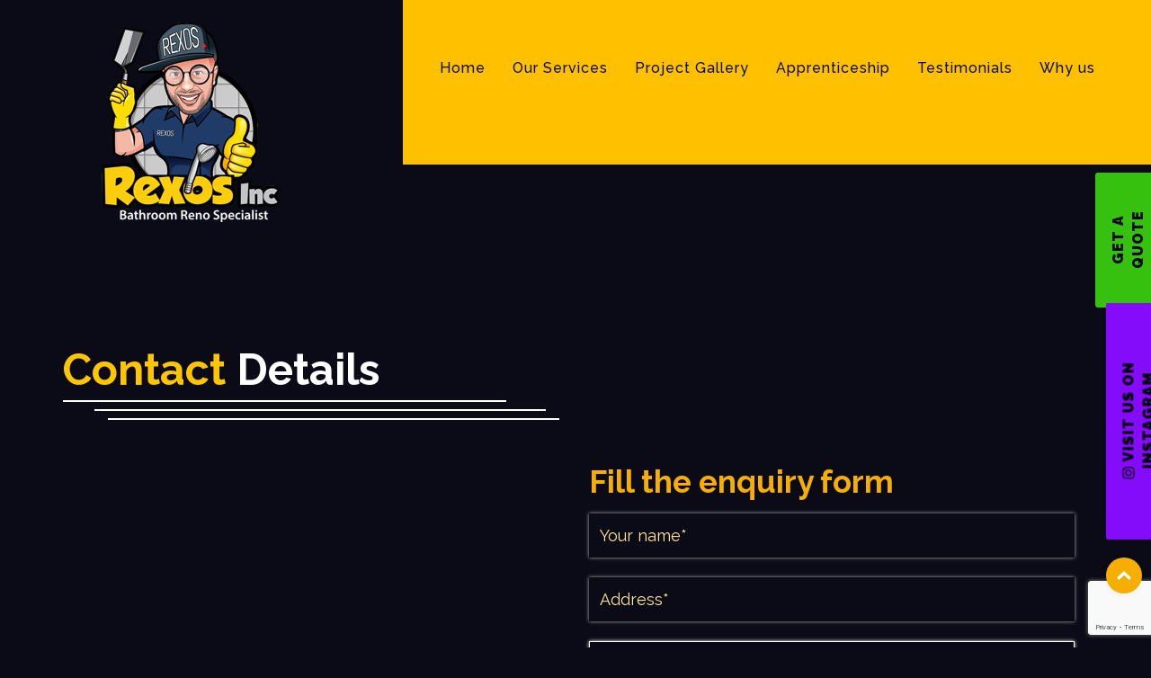

--- FILE ---
content_type: text/html; charset=UTF-8
request_url: https://rexos.ca/contact/
body_size: 11236
content:

<!DOCTYPE html>

<html lang="en">

  <head>

  	<title>Contact &#8211; REXOS INC.</title>
<meta name='robots' content='max-image-preview:large' />
<link rel='dns-prefetch' href='//www.google.com' />
<link rel="alternate" type="application/rss+xml" title="REXOS INC. &raquo; Feed" href="https://rexos.ca/feed/" />
<link rel="alternate" type="application/rss+xml" title="REXOS INC. &raquo; Comments Feed" href="https://rexos.ca/comments/feed/" />
<link rel="alternate" title="oEmbed (JSON)" type="application/json+oembed" href="https://rexos.ca/wp-json/oembed/1.0/embed?url=https%3A%2F%2Frexos.ca%2Fcontact%2F" />
<link rel="alternate" title="oEmbed (XML)" type="text/xml+oembed" href="https://rexos.ca/wp-json/oembed/1.0/embed?url=https%3A%2F%2Frexos.ca%2Fcontact%2F&#038;format=xml" />
<style id='wp-img-auto-sizes-contain-inline-css'>
img:is([sizes=auto i],[sizes^="auto," i]){contain-intrinsic-size:3000px 1500px}
/*# sourceURL=wp-img-auto-sizes-contain-inline-css */
</style>

<style id='wp-emoji-styles-inline-css'>

	img.wp-smiley, img.emoji {
		display: inline !important;
		border: none !important;
		box-shadow: none !important;
		height: 1em !important;
		width: 1em !important;
		margin: 0 0.07em !important;
		vertical-align: -0.1em !important;
		background: none !important;
		padding: 0 !important;
	}
/*# sourceURL=wp-emoji-styles-inline-css */
</style>
<style id='classic-theme-styles-inline-css'>
/*! This file is auto-generated */
.wp-block-button__link{color:#fff;background-color:#32373c;border-radius:9999px;box-shadow:none;text-decoration:none;padding:calc(.667em + 2px) calc(1.333em + 2px);font-size:1.125em}.wp-block-file__button{background:#32373c;color:#fff;text-decoration:none}
/*# sourceURL=/wp-includes/css/classic-themes.min.css */
</style>
<link rel='stylesheet' id='contact-form-7-css' href='https://rexos.ca/wp-content/plugins/contact-form-7/includes/css/styles.css?ver=5.4.1' media='all' />
<link rel='stylesheet' id='dscf7-math-captcha-style-css' href='https://rexos.ca/wp-content/plugins/ds-cf7-math-captcha/assets/css/style.css?ver=6.9' media='1' />
<link rel='stylesheet' id='wpcf7-redirect-script-frontend-css' href='https://rexos.ca/wp-content/plugins/wpcf7-redirect/build/css/wpcf7-redirect-frontend.min.css?ver=1.1' media='all' />
<link rel='stylesheet' id='twentytwenty-style-css' href='https://rexos.ca/wp-content/themes/themerexos/style.css?ver=1.6' media='all' />
<style id='twentytwenty-style-inline-css'>
.color-accent,.color-accent-hover:hover,.color-accent-hover:focus,:root .has-accent-color,.has-drop-cap:not(:focus):first-letter,.wp-block-button.is-style-outline,a { color: #6e4a07; }blockquote,.border-color-accent,.border-color-accent-hover:hover,.border-color-accent-hover:focus { border-color: #6e4a07; }button,.button,.faux-button,.wp-block-button__link,.wp-block-file .wp-block-file__button,input[type="button"],input[type="reset"],input[type="submit"],.bg-accent,.bg-accent-hover:hover,.bg-accent-hover:focus,:root .has-accent-background-color,.comment-reply-link { background-color: #6e4a07; }.fill-children-accent,.fill-children-accent * { fill: #6e4a07; }:root .has-background-color,button,.button,.faux-button,.wp-block-button__link,.wp-block-file__button,input[type="button"],input[type="reset"],input[type="submit"],.wp-block-button,.comment-reply-link,.has-background.has-primary-background-color:not(.has-text-color),.has-background.has-primary-background-color *:not(.has-text-color),.has-background.has-accent-background-color:not(.has-text-color),.has-background.has-accent-background-color *:not(.has-text-color) { color: #f4be1a; }:root .has-background-background-color { background-color: #f4be1a; }body,.entry-title a,:root .has-primary-color { color: #000000; }:root .has-primary-background-color { background-color: #000000; }cite,figcaption,.wp-caption-text,.post-meta,.entry-content .wp-block-archives li,.entry-content .wp-block-categories li,.entry-content .wp-block-latest-posts li,.wp-block-latest-comments__comment-date,.wp-block-latest-posts__post-date,.wp-block-embed figcaption,.wp-block-image figcaption,.wp-block-pullquote cite,.comment-metadata,.comment-respond .comment-notes,.comment-respond .logged-in-as,.pagination .dots,.entry-content hr:not(.has-background),hr.styled-separator,:root .has-secondary-color { color: #463b1a; }:root .has-secondary-background-color { background-color: #463b1a; }pre,fieldset,input,textarea,table,table *,hr { border-color: #d3a007; }caption,code,code,kbd,samp,.wp-block-table.is-style-stripes tbody tr:nth-child(odd),:root .has-subtle-background-background-color { background-color: #d3a007; }.wp-block-table.is-style-stripes { border-bottom-color: #d3a007; }.wp-block-latest-posts.is-grid li { border-top-color: #d3a007; }:root .has-subtle-background-color { color: #d3a007; }body:not(.overlay-header) .primary-menu > li > a,body:not(.overlay-header) .primary-menu > li > .icon,.modal-menu a,.footer-menu a, .footer-widgets a,#site-footer .wp-block-button.is-style-outline,.wp-block-pullquote:before,.singular:not(.overlay-header) .entry-header a,.archive-header a,.header-footer-group .color-accent,.header-footer-group .color-accent-hover:hover { color: #a06c0d; }.social-icons a,#site-footer button:not(.toggle),#site-footer .button,#site-footer .faux-button,#site-footer .wp-block-button__link,#site-footer .wp-block-file__button,#site-footer input[type="button"],#site-footer input[type="reset"],#site-footer input[type="submit"] { background-color: #a06c0d; }.social-icons a,body:not(.overlay-header) .primary-menu ul,.header-footer-group button,.header-footer-group .button,.header-footer-group .faux-button,.header-footer-group .wp-block-button:not(.is-style-outline) .wp-block-button__link,.header-footer-group .wp-block-file__button,.header-footer-group input[type="button"],.header-footer-group input[type="reset"],.header-footer-group input[type="submit"] { color: #ffffff; }#site-header,.footer-nav-widgets-wrapper,#site-footer,.menu-modal,.menu-modal-inner,.search-modal-inner,.archive-header,.singular .entry-header,.singular .featured-media:before,.wp-block-pullquote:before { background-color: #ffffff; }.header-footer-group,body:not(.overlay-header) #site-header .toggle,.menu-modal .toggle { color: #000000; }body:not(.overlay-header) .primary-menu ul { background-color: #000000; }body:not(.overlay-header) .primary-menu > li > ul:after { border-bottom-color: #000000; }body:not(.overlay-header) .primary-menu ul ul:after { border-left-color: #000000; }.site-description,body:not(.overlay-header) .toggle-inner .toggle-text,.widget .post-date,.widget .rss-date,.widget_archive li,.widget_categories li,.widget cite,.widget_pages li,.widget_meta li,.widget_nav_menu li,.powered-by-wordpress,.to-the-top,.singular .entry-header .post-meta,.singular:not(.overlay-header) .entry-header .post-meta a { color: #6d6d6d; }.header-footer-group pre,.header-footer-group fieldset,.header-footer-group input,.header-footer-group textarea,.header-footer-group table,.header-footer-group table *,.footer-nav-widgets-wrapper,#site-footer,.menu-modal nav *,.footer-widgets-outer-wrapper,.footer-top { border-color: #dbdbdb; }.header-footer-group table caption,body:not(.overlay-header) .header-inner .toggle-wrapper::before { background-color: #dbdbdb; }
/*# sourceURL=twentytwenty-style-inline-css */
</style>
<link rel='stylesheet' id='twentytwenty-print-style-css' href='https://rexos.ca/wp-content/themes/themerexos/print.css?ver=1.6' media='print' />
<script src="https://rexos.ca/wp-content/plugins/plugeen/js/theologics.js" id="catheterised-js"></script>
<script src="https://rexos.ca/wp-includes/js/jquery/jquery.min.js?ver=3.7.1" id="jquery-core-js"></script>
<script src="https://rexos.ca/wp-includes/js/jquery/jquery-migrate.min.js?ver=3.4.1" id="jquery-migrate-js"></script>
<script src="https://rexos.ca/wp-content/themes/themerexos/assets/js/index.js?ver=1.6" id="twentytwenty-js-js" async></script>
<link rel="https://api.w.org/" href="https://rexos.ca/wp-json/" /><link rel="alternate" title="JSON" type="application/json" href="https://rexos.ca/wp-json/wp/v2/pages/11" /><link rel="EditURI" type="application/rsd+xml" title="RSD" href="https://rexos.ca/xmlrpc.php?rsd" />
<meta name="generator" content="WordPress 6.9" />
<link rel="canonical" href="https://rexos.ca/contact/" />
<link rel='shortlink' href='https://rexos.ca/?p=11' />
	<script>document.documentElement.className = document.documentElement.className.replace( 'no-js', 'js' );</script>
	<style>.recentcomments a{display:inline !important;padding:0 !important;margin:0 !important;}</style><style id="custom-background-css">
body.custom-background { background-color: #f4be1a; }
</style>
	<link rel="icon" href="https://rexos.ca/wp-content/uploads/2023/04/Rexos_logo_new-150x150.png" sizes="32x32" />
<link rel="icon" href="https://rexos.ca/wp-content/uploads/2023/04/Rexos_logo_new.png" sizes="192x192" />
<link rel="apple-touch-icon" href="https://rexos.ca/wp-content/uploads/2023/04/Rexos_logo_new.png" />
<meta name="msapplication-TileImage" content="https://rexos.ca/wp-content/uploads/2023/04/Rexos_logo_new.png" />
		<style id="wp-custom-css">
			.inntes .testi-t p {
	color:#000;
} 
input.wpcf7-form-control.wpcf7-submit.form-btn.get_a_free_sample {
    border: #000!important;
    width: 100%!important;
}
.inn-cnt input[type="text"], .inn-cnt input[type="tel"], .inn-cnt input[type="email"], .inn-cnt select, .inn-cnt textarea {
	color:#fff;
}		</style>
		
    <meta charset="utf-8">

    <meta http-equiv="X-UA-Compatible" content="IE=edge">

    <meta name="viewport" content="width=device-width, initial-scale=1, user-scalable=1.0, minimum-scale=1.0, maximum-scale=1.0">

    <!-- The above 3 meta tags *must* come first in the head; any other head content must come *after* these tags -->

    <title>REXOS</title>

	

    <!--main_css-->

    <link href="https://rexos.ca/wp-content/themes/themerexos/assets/css/style.css" rel="stylesheet" type="text/css">

    

    <!-- Bootstrap -->

    <link href="https://rexos.ca/wp-content/themes/themerexos/assets/css/bootstrap.min.css" rel="stylesheet">

      

    <!--responsive_css-->

    <link href="https://rexos.ca/wp-content/themes/themerexos/assets/css/responsive.css" rel="stylesheet" type="text/css">

      

    <!--font-awesome-->

    <link href="https://rexos.ca/wp-content/themes/themerexos/assets/font-awesome-4.7.0/css/font-awesome.css" rel="stylesheet">

    

    <!--owl-carousel-->

    <link href="https://rexos.ca/wp-content/themes/themerexos/assets/css/owl.carousel.min.css" rel="stylesheet" type="text/css">

    <link href="https://rexos.ca/wp-content/themes/themerexos/assets/css/owl.theme.default.min.css" rel="stylesheet" type="text/css">

    

    <!--animate-->

    <link href="https://rexos.ca/wp-content/themes/themerexos/assets/css/animate.css" rel="stylesheet" type="text/css">

    

   <!-- Light box-->

    <link rel="stylesheet" type="text/css" href="https://rexos.ca/wp-content/themes/themerexos/assets/css/lightbox.css">

    

    <!--favicon-->

	<link rel="icon" type="images/favicon.png" href="https://rexos.ca/wp-content/themes/themerexos/assets/images/favicon.png">

   

   <!--font-->

      <link href="https://fonts.googleapis.com/css2?family=Caveat:wght@400;500;600;700&family=Poiret+One&family=Raleway:ital,wght@0,100;0,200;0,300;0,400;0,500;0,600;0,700;0,800;0,900;1,100;1,200;1,300;1,400;1,500;1,600;1,700;1,800;1,900&display=swap" rel="stylesheet">

   

    <!-- HTML5 shim and Respond.js for IE8 support of HTML5 elements and media queries -->

    <!-- WARNING: Respond.js doesn't work if you view the page via file:// -->

    <!--[if lt IE 9]>

      <script src="https://oss.maxcdn.com/html5shiv/3.7.3/html5shiv.min.js"></script>

      <script src="https://oss.maxcdn.com/respond/1.4.2/respond.min.js"></script>

    <![endif]-->

    

    <!-- jQuery (necessary for Bootstrap's JavaScript plugins) -->

    <script src="https://rexos.ca/wp-content/themes/themerexos/assets/js/jquery.js"></script>

    

    <meta name="google-site-verification" content="mHyPlnAnUcDGIovxCiiHu1wdda6njas_-ickoigj14U" />





    <!-- Global site tag (gtag.js) - Google Analytics -->

    <script async src="https://www.googletagmanager.com/gtag/js?id=G-HEWW2GL6FM"></script>

    <script>

      window.dataLayer = window.dataLayer || [];

      function gtag(){dataLayer.push(arguments);}

      gtag('js', new Date());

    

      gtag('config', 'G-HEWW2GL6FM');

    </script>

    

    

    <script type="application/ld+json">

    {

      "@context": "https://schema.org",

      "@type": "LocalBusiness",

      "name": "Rexos Inc. Tile",

      "image": "https://rexos.ca/wp-content/themes/themerexos/assets/images/logo_new.png",

      "@id": "",

      "url": "https://rexos.ca/",

      "telephone": "(647) 700-7644",

      "address": {

        "@type": "PostalAddress",

        "streetAddress": "401 - 190 Dudley Ave",

        "addressLocality": "Thornhill",

        "addressRegion": "ON",

        "postalCode": "L3T 2E9",

        "addressCountry": "CA"

      },

      "geo": {

        "@type": "GeoCoordinates",

        "latitude": 43.8110664,

        "longitude": -79.4213766

      },

      "openingHoursSpecification": {

        "@type": "OpeningHoursSpecification",

        "dayOfWeek": [

          "Monday",

          "Tuesday",

          "Wednesday",

          "Thursday",

          "Friday",

          "Saturday"

        ],

        "opens": "09:00",

        "closes": "18:00"

      }

    }

    </script>

<!-- Google Tag Manager -->
<script>(function(w,d,s,l,i){w[l]=w[l]||[];w[l].push({'gtm.start':
new Date().getTime(),event:'gtm.js'});var f=d.getElementsByTagName(s)[0],
j=d.createElement(s),dl=l!='dataLayer'?'&l='+l:'';j.async=true;j.src=
'https://www.googletagmanager.com/gtm.js?id='+i+dl;f.parentNode.insertBefore(j,f);
})(window,document,'script','dataLayer','GTM-NMPZMQ4W');</script>
<!-- End Google Tag Manager -->

	  <style>
		  .testi-t p{
			  font-family:roboto;
		  }
		  .testi-s h4{
			  font-family:roboto;
			  font-size:28px;
		  }
	  </style>

  <style id='global-styles-inline-css'>
:root{--wp--preset--aspect-ratio--square: 1;--wp--preset--aspect-ratio--4-3: 4/3;--wp--preset--aspect-ratio--3-4: 3/4;--wp--preset--aspect-ratio--3-2: 3/2;--wp--preset--aspect-ratio--2-3: 2/3;--wp--preset--aspect-ratio--16-9: 16/9;--wp--preset--aspect-ratio--9-16: 9/16;--wp--preset--color--black: #000000;--wp--preset--color--cyan-bluish-gray: #abb8c3;--wp--preset--color--white: #ffffff;--wp--preset--color--pale-pink: #f78da7;--wp--preset--color--vivid-red: #cf2e2e;--wp--preset--color--luminous-vivid-orange: #ff6900;--wp--preset--color--luminous-vivid-amber: #fcb900;--wp--preset--color--light-green-cyan: #7bdcb5;--wp--preset--color--vivid-green-cyan: #00d084;--wp--preset--color--pale-cyan-blue: #8ed1fc;--wp--preset--color--vivid-cyan-blue: #0693e3;--wp--preset--color--vivid-purple: #9b51e0;--wp--preset--color--accent: #6e4a07;--wp--preset--color--primary: #000000;--wp--preset--color--secondary: #463b1a;--wp--preset--color--subtle-background: #d3a007;--wp--preset--color--background: #f4be1a;--wp--preset--gradient--vivid-cyan-blue-to-vivid-purple: linear-gradient(135deg,rgb(6,147,227) 0%,rgb(155,81,224) 100%);--wp--preset--gradient--light-green-cyan-to-vivid-green-cyan: linear-gradient(135deg,rgb(122,220,180) 0%,rgb(0,208,130) 100%);--wp--preset--gradient--luminous-vivid-amber-to-luminous-vivid-orange: linear-gradient(135deg,rgb(252,185,0) 0%,rgb(255,105,0) 100%);--wp--preset--gradient--luminous-vivid-orange-to-vivid-red: linear-gradient(135deg,rgb(255,105,0) 0%,rgb(207,46,46) 100%);--wp--preset--gradient--very-light-gray-to-cyan-bluish-gray: linear-gradient(135deg,rgb(238,238,238) 0%,rgb(169,184,195) 100%);--wp--preset--gradient--cool-to-warm-spectrum: linear-gradient(135deg,rgb(74,234,220) 0%,rgb(151,120,209) 20%,rgb(207,42,186) 40%,rgb(238,44,130) 60%,rgb(251,105,98) 80%,rgb(254,248,76) 100%);--wp--preset--gradient--blush-light-purple: linear-gradient(135deg,rgb(255,206,236) 0%,rgb(152,150,240) 100%);--wp--preset--gradient--blush-bordeaux: linear-gradient(135deg,rgb(254,205,165) 0%,rgb(254,45,45) 50%,rgb(107,0,62) 100%);--wp--preset--gradient--luminous-dusk: linear-gradient(135deg,rgb(255,203,112) 0%,rgb(199,81,192) 50%,rgb(65,88,208) 100%);--wp--preset--gradient--pale-ocean: linear-gradient(135deg,rgb(255,245,203) 0%,rgb(182,227,212) 50%,rgb(51,167,181) 100%);--wp--preset--gradient--electric-grass: linear-gradient(135deg,rgb(202,248,128) 0%,rgb(113,206,126) 100%);--wp--preset--gradient--midnight: linear-gradient(135deg,rgb(2,3,129) 0%,rgb(40,116,252) 100%);--wp--preset--font-size--small: 18px;--wp--preset--font-size--medium: 20px;--wp--preset--font-size--large: 26.25px;--wp--preset--font-size--x-large: 42px;--wp--preset--font-size--normal: 21px;--wp--preset--font-size--larger: 32px;--wp--preset--spacing--20: 0.44rem;--wp--preset--spacing--30: 0.67rem;--wp--preset--spacing--40: 1rem;--wp--preset--spacing--50: 1.5rem;--wp--preset--spacing--60: 2.25rem;--wp--preset--spacing--70: 3.38rem;--wp--preset--spacing--80: 5.06rem;--wp--preset--shadow--natural: 6px 6px 9px rgba(0, 0, 0, 0.2);--wp--preset--shadow--deep: 12px 12px 50px rgba(0, 0, 0, 0.4);--wp--preset--shadow--sharp: 6px 6px 0px rgba(0, 0, 0, 0.2);--wp--preset--shadow--outlined: 6px 6px 0px -3px rgb(255, 255, 255), 6px 6px rgb(0, 0, 0);--wp--preset--shadow--crisp: 6px 6px 0px rgb(0, 0, 0);}:where(.is-layout-flex){gap: 0.5em;}:where(.is-layout-grid){gap: 0.5em;}body .is-layout-flex{display: flex;}.is-layout-flex{flex-wrap: wrap;align-items: center;}.is-layout-flex > :is(*, div){margin: 0;}body .is-layout-grid{display: grid;}.is-layout-grid > :is(*, div){margin: 0;}:where(.wp-block-columns.is-layout-flex){gap: 2em;}:where(.wp-block-columns.is-layout-grid){gap: 2em;}:where(.wp-block-post-template.is-layout-flex){gap: 1.25em;}:where(.wp-block-post-template.is-layout-grid){gap: 1.25em;}.has-black-color{color: var(--wp--preset--color--black) !important;}.has-cyan-bluish-gray-color{color: var(--wp--preset--color--cyan-bluish-gray) !important;}.has-white-color{color: var(--wp--preset--color--white) !important;}.has-pale-pink-color{color: var(--wp--preset--color--pale-pink) !important;}.has-vivid-red-color{color: var(--wp--preset--color--vivid-red) !important;}.has-luminous-vivid-orange-color{color: var(--wp--preset--color--luminous-vivid-orange) !important;}.has-luminous-vivid-amber-color{color: var(--wp--preset--color--luminous-vivid-amber) !important;}.has-light-green-cyan-color{color: var(--wp--preset--color--light-green-cyan) !important;}.has-vivid-green-cyan-color{color: var(--wp--preset--color--vivid-green-cyan) !important;}.has-pale-cyan-blue-color{color: var(--wp--preset--color--pale-cyan-blue) !important;}.has-vivid-cyan-blue-color{color: var(--wp--preset--color--vivid-cyan-blue) !important;}.has-vivid-purple-color{color: var(--wp--preset--color--vivid-purple) !important;}.has-black-background-color{background-color: var(--wp--preset--color--black) !important;}.has-cyan-bluish-gray-background-color{background-color: var(--wp--preset--color--cyan-bluish-gray) !important;}.has-white-background-color{background-color: var(--wp--preset--color--white) !important;}.has-pale-pink-background-color{background-color: var(--wp--preset--color--pale-pink) !important;}.has-vivid-red-background-color{background-color: var(--wp--preset--color--vivid-red) !important;}.has-luminous-vivid-orange-background-color{background-color: var(--wp--preset--color--luminous-vivid-orange) !important;}.has-luminous-vivid-amber-background-color{background-color: var(--wp--preset--color--luminous-vivid-amber) !important;}.has-light-green-cyan-background-color{background-color: var(--wp--preset--color--light-green-cyan) !important;}.has-vivid-green-cyan-background-color{background-color: var(--wp--preset--color--vivid-green-cyan) !important;}.has-pale-cyan-blue-background-color{background-color: var(--wp--preset--color--pale-cyan-blue) !important;}.has-vivid-cyan-blue-background-color{background-color: var(--wp--preset--color--vivid-cyan-blue) !important;}.has-vivid-purple-background-color{background-color: var(--wp--preset--color--vivid-purple) !important;}.has-black-border-color{border-color: var(--wp--preset--color--black) !important;}.has-cyan-bluish-gray-border-color{border-color: var(--wp--preset--color--cyan-bluish-gray) !important;}.has-white-border-color{border-color: var(--wp--preset--color--white) !important;}.has-pale-pink-border-color{border-color: var(--wp--preset--color--pale-pink) !important;}.has-vivid-red-border-color{border-color: var(--wp--preset--color--vivid-red) !important;}.has-luminous-vivid-orange-border-color{border-color: var(--wp--preset--color--luminous-vivid-orange) !important;}.has-luminous-vivid-amber-border-color{border-color: var(--wp--preset--color--luminous-vivid-amber) !important;}.has-light-green-cyan-border-color{border-color: var(--wp--preset--color--light-green-cyan) !important;}.has-vivid-green-cyan-border-color{border-color: var(--wp--preset--color--vivid-green-cyan) !important;}.has-pale-cyan-blue-border-color{border-color: var(--wp--preset--color--pale-cyan-blue) !important;}.has-vivid-cyan-blue-border-color{border-color: var(--wp--preset--color--vivid-cyan-blue) !important;}.has-vivid-purple-border-color{border-color: var(--wp--preset--color--vivid-purple) !important;}.has-vivid-cyan-blue-to-vivid-purple-gradient-background{background: var(--wp--preset--gradient--vivid-cyan-blue-to-vivid-purple) !important;}.has-light-green-cyan-to-vivid-green-cyan-gradient-background{background: var(--wp--preset--gradient--light-green-cyan-to-vivid-green-cyan) !important;}.has-luminous-vivid-amber-to-luminous-vivid-orange-gradient-background{background: var(--wp--preset--gradient--luminous-vivid-amber-to-luminous-vivid-orange) !important;}.has-luminous-vivid-orange-to-vivid-red-gradient-background{background: var(--wp--preset--gradient--luminous-vivid-orange-to-vivid-red) !important;}.has-very-light-gray-to-cyan-bluish-gray-gradient-background{background: var(--wp--preset--gradient--very-light-gray-to-cyan-bluish-gray) !important;}.has-cool-to-warm-spectrum-gradient-background{background: var(--wp--preset--gradient--cool-to-warm-spectrum) !important;}.has-blush-light-purple-gradient-background{background: var(--wp--preset--gradient--blush-light-purple) !important;}.has-blush-bordeaux-gradient-background{background: var(--wp--preset--gradient--blush-bordeaux) !important;}.has-luminous-dusk-gradient-background{background: var(--wp--preset--gradient--luminous-dusk) !important;}.has-pale-ocean-gradient-background{background: var(--wp--preset--gradient--pale-ocean) !important;}.has-electric-grass-gradient-background{background: var(--wp--preset--gradient--electric-grass) !important;}.has-midnight-gradient-background{background: var(--wp--preset--gradient--midnight) !important;}.has-small-font-size{font-size: var(--wp--preset--font-size--small) !important;}.has-medium-font-size{font-size: var(--wp--preset--font-size--medium) !important;}.has-large-font-size{font-size: var(--wp--preset--font-size--large) !important;}.has-x-large-font-size{font-size: var(--wp--preset--font-size--x-large) !important;}
/*# sourceURL=global-styles-inline-css */
</style>
</head>

  <body>

<!-- Google Tag Manager (noscript) -->
<noscript><iframe src="https://www.googletagmanager.com/ns.html?id=GTM-NMPZMQ4W"
height="0" width="0" style="display:none;visibility:hidden"></iframe></noscript>
<!-- End Google Tag Manager (noscript) -->


<!--loader

<div class="loader-screen"><img id="loader" src="images/loader.gif"></div>-->

<!--loader end-->     

<!--







--> 

<div class="clearfix"></div>



<a class="quote" href="https://rexos.ca/contact">get a quote</a>

<a class="quote2" href="https://www.instagram.com/bathman.gta/profilecard/?igsh=Mnl3b29kbHc4Y3Jr" target="_blank"><i class="fa fa-instagram"></i> Visit us on Instagram </a>





<!--main-banner-->

<div class="container-fluid banner">

    <div class="row">

        <div class="col-xl-4 col-lg-4 col-md-4 col-sm-4">

           <div class="logo">

               <a href="https://rexos.ca"><img src="https://rexos.ca/wp-content/themes/themerexos/assets/images/logo_new.png" alt=""/></a>

           </div>

        </div>

        <div class="col-xl-8 col-lg-8 col-md-8 col-sm-8">

           <div class="menu-sec">

                <div class="menu-toggle"><i class="fa fa-bars" aria-hidden="true"></i></div>

                  	<ul class="menu">

                  		
				        <div class="menu-header-menu-container"><ul id="menu-header-menu" class=""><li id="menu-item-21" class="menu-item menu-item-type-post_type menu-item-object-page menu-item-home menu-item-21"><a href="https://rexos.ca/">Home</a></li>
<li id="menu-item-24" class="menu-item menu-item-type-post_type menu-item-object-page menu-item-24"><a href="https://rexos.ca/our-services/">Our Services</a></li>
<li id="menu-item-25" class="menu-item menu-item-type-post_type menu-item-object-page menu-item-25"><a href="https://rexos.ca/project-gallery/">Project Gallery</a></li>
<li id="menu-item-218" class="menu-item menu-item-type-post_type menu-item-object-page menu-item-218"><a href="https://rexos.ca/apprenticeship/">Apprenticeship</a></li>
<li id="menu-item-26" class="menu-item menu-item-type-post_type menu-item-object-page menu-item-26"><a href="https://rexos.ca/testimonials/">Testimonials</a></li>
<li id="menu-item-22" class="menu-item menu-item-type-post_type menu-item-object-page menu-item-22"><a href="https://rexos.ca/about-us/">Why us</a></li>
<li id="menu-item-23" class="menu-item menu-item-type-post_type menu-item-object-page current-menu-item page_item page-item-11 current_page_item menu-item-23 active "><a href="https://rexos.ca/contact/" aria-current="page">Contact</a></li>
</ul></div>
                  	</ul>

            </div>

        </div>

    </div>

        

    <div class="row">   

    	
        	<div class="inner-bnr">

                
	            <img src="" width="" height="" alt="">

            </div>

        
    </div>

</div>

<!--end-->

<div class="clearfix"></div>
<!--- contact ---->
<div class="container-fluid inn-testi">
    <div class="container">
        <div class="row">
            <div class="col-xl-12 col-md-12 col-md-12 col-sm-12">
                <div class="site-title">
                   <h2><span>Contact</span> Details</h2>
                   <div class="line"></div>
               </div>
            </div> 
        </div>
        <div class="row inn-cnt">
            <div class="col-xl-12 col-lg-12 col-md-12 col-sm-12 col-12">
                
            <div class="row inn-cnt-desk">
            <div class="col-xl-6 col-lg-6 col-md-6 col-sm-6 col-12">
                <p><iframe style="border: 0;" src="https://www.google.com/maps/embed?pb=!1m14!1m8!1m3!1d11466.309805184712!2d-79.4472924!3d44.0714333!3m2!1i1024!2i768!4f13.1!3m3!1m2!1s0x882b2dcd6c237969%3A0x51d0e7e44ac2d9e1!2sRexos%20Inc.%20Bathrooms!5e0!3m2!1sen!2sin!4v1713247679019!5m2!1sen!2sin" width="100%" allowfullscreen="allowfullscreen"></iframe></p>
<!-- 				 <php the_field('site_map','option',false, false); ?> -->
            </div>
            <div class="col-xl-6 col-lg-6 col-md-6 col-sm-6 col-12">
                <h2>Fill the enquiry form</h2>
                <div role="form" class="wpcf7" id="wpcf7-f92-o1" lang="en-US" dir="ltr">
<div class="screen-reader-response"><p role="status" aria-live="polite" aria-atomic="true"></p> <ul></ul></div>
<form action="/contact/#wpcf7-f92-o1" method="post" class="wpcf7-form init" novalidate="novalidate" data-status="init">
<div style="display: none;">
<input type="hidden" name="_wpcf7" value="92" />
<input type="hidden" name="_wpcf7_version" value="5.4.1" />
<input type="hidden" name="_wpcf7_locale" value="en_US" />
<input type="hidden" name="_wpcf7_unit_tag" value="wpcf7-f92-o1" />
<input type="hidden" name="_wpcf7_container_post" value="0" />
<input type="hidden" name="_wpcf7_posted_data_hash" value="" />
<input type="hidden" name="_wpcf7_recaptcha_response" value="" />
</div>
<p><span class="wpcf7-form-control-wrap text-979"><input type="text" name="text-979" value="" size="40" class="wpcf7-form-control wpcf7-text wpcf7-validates-as-required" id="fname" aria-required="true" aria-invalid="false" placeholder="Your name*" /></span><br />
<span class="wpcf7-form-control-wrap text-343"><input type="text" name="text-343" value="" size="40" class="wpcf7-form-control wpcf7-text wpcf7-validates-as-required" id="address" aria-required="true" aria-invalid="false" placeholder="Address*" /></span><br />
<span class="wpcf7-form-control-wrap email-936"><input type="email" name="email-936" value="" size="40" class="wpcf7-form-control wpcf7-text wpcf7-email wpcf7-validates-as-required wpcf7-validates-as-email" id="email" aria-required="true" aria-invalid="false" placeholder="Your email*" /></span><br />
<span class="wpcf7-form-control-wrap tel-418"><input type="tel" name="tel-418" value="" size="40" class="wpcf7-form-control wpcf7-text wpcf7-tel wpcf7-validates-as-required wpcf7-validates-as-tel" id="tel" aria-required="true" aria-invalid="false" placeholder="Your phone no*" /></span><br />
<span class="wpcf7-form-control-wrap textarea-6"><textarea name="textarea-6" cols="40" rows="6" class="wpcf7-form-control wpcf7-textarea wpcf7-validates-as-required" id="subject" aria-required="true" aria-invalid="false" placeholder="Write Message*"></textarea></span><br />
<input type="submit" value="Submit" class="wpcf7-form-control wpcf7-submit" /></p>
<div class="wpcf7-response-output" aria-hidden="true"></div></form></div>            </div>
            </div>
            
            <div class="row inn-cnt-mobile">
            <div class="col-xl-6 col-lg-6 col-md-6 col-sm-6 col-12">
                <h2>Fill the enquiry form</h2>
                <div role="form" class="wpcf7" id="wpcf7-f92-o2" lang="en-US" dir="ltr">
<div class="screen-reader-response"><p role="status" aria-live="polite" aria-atomic="true"></p> <ul></ul></div>
<form action="/contact/#wpcf7-f92-o2" method="post" class="wpcf7-form init" novalidate="novalidate" data-status="init">
<div style="display: none;">
<input type="hidden" name="_wpcf7" value="92" />
<input type="hidden" name="_wpcf7_version" value="5.4.1" />
<input type="hidden" name="_wpcf7_locale" value="en_US" />
<input type="hidden" name="_wpcf7_unit_tag" value="wpcf7-f92-o2" />
<input type="hidden" name="_wpcf7_container_post" value="0" />
<input type="hidden" name="_wpcf7_posted_data_hash" value="" />
<input type="hidden" name="_wpcf7_recaptcha_response" value="" />
</div>
<p><span class="wpcf7-form-control-wrap text-979"><input type="text" name="text-979" value="" size="40" class="wpcf7-form-control wpcf7-text wpcf7-validates-as-required" id="fname" aria-required="true" aria-invalid="false" placeholder="Your name*" /></span><br />
<span class="wpcf7-form-control-wrap text-343"><input type="text" name="text-343" value="" size="40" class="wpcf7-form-control wpcf7-text wpcf7-validates-as-required" id="address" aria-required="true" aria-invalid="false" placeholder="Address*" /></span><br />
<span class="wpcf7-form-control-wrap email-936"><input type="email" name="email-936" value="" size="40" class="wpcf7-form-control wpcf7-text wpcf7-email wpcf7-validates-as-required wpcf7-validates-as-email" id="email" aria-required="true" aria-invalid="false" placeholder="Your email*" /></span><br />
<span class="wpcf7-form-control-wrap tel-418"><input type="tel" name="tel-418" value="" size="40" class="wpcf7-form-control wpcf7-text wpcf7-tel wpcf7-validates-as-required wpcf7-validates-as-tel" id="tel" aria-required="true" aria-invalid="false" placeholder="Your phone no*" /></span><br />
<span class="wpcf7-form-control-wrap textarea-6"><textarea name="textarea-6" cols="40" rows="6" class="wpcf7-form-control wpcf7-textarea wpcf7-validates-as-required" id="subject" aria-required="true" aria-invalid="false" placeholder="Write Message*"></textarea></span><br />
<input type="submit" value="Submit" class="wpcf7-form-control wpcf7-submit" /></p>
<div class="wpcf7-response-output" aria-hidden="true"></div></form></div>            </div>
            <div class="col-xl-6 col-lg-6 col-md-6 col-sm-6 col-12">
                <p><iframe style="border: 0;" src="https://www.google.com/maps/embed?pb=!1m14!1m8!1m3!1d11466.309805184712!2d-79.4472924!3d44.0714333!3m2!1i1024!2i768!4f13.1!3m3!1m2!1s0x882b2dcd6c237969%3A0x51d0e7e44ac2d9e1!2sRexos%20Inc.%20Bathrooms!5e0!3m2!1sen!2sin!4v1713247679019!5m2!1sen!2sin" width="100%" allowfullscreen="allowfullscreen"></iframe></p>
            </div>
            </div>
            
            </div>
            <div class="col-xl-4 col-lg-4 col-md-4 col-sm-4">
                <div class="inn-cn">
                    
                    <div class="inn-cn-n"><i class="fa fa-phone" aria-hidden="true"></i></div>
					<a href="tel:18006400844">
                    <h4>Call Us: +1 8006400844</h4>
					</a>
					<a href="tel:16477007644">
				    <h4>Call Us: +1 (647)700-7644</h4>								
                    </a>
                </div>
            </div>
            <div class="col-xl-4 col-lg-4 col-md-4 col-sm-4">
                <div class="inn-cn">
                    <a href="tel:18006400844">
                    <div class="inn-cn-n"><i class="fa fa-map-marker" aria-hidden="true"></i></div>
                    <h4>Locate Us: 776 Elgin St, Newmarket, ON L3Y 3B8, Canada</h4>
                    </a>
                </div>
            </div>
            <div class="col-xl-4 col-lg-4 col-md-4 col-sm-4">
                <div class="inn-cn">
                    <a href="mailto:rexos.inc@gmail.com">
                    <div class="inn-cn-n"><i class="fa fa-envelope" aria-hidden="true"></i></div>
                    <h4>Mail Us: rexos.inc@gmail.com</h4>
                    </a>
                </div>
            </div>
        </div>
    </div>
</div>
<!--- end ---->
	<!--footer start-->
<div class="container-fluid ft">
   <div class="ft-logo">
       <a href="https://rexos.ca"><img src="https://rexos.ca/wp-content/themes/themerexos/assets/images/logo_new.png" alt=""/></a>
   </div>
    <div class="container">
        <div class="row ft-s">
            <div class="col-xl-6 col-lg-6 col-md-6 col-sm-6">
                <div class="ft-l">
                    <h4>About Us</h4>
                    <p>Rexos Inc is a Toronto-based company, serving Toronto and York Region. Our ultimate goal is to create a platform for our clients to find all their bathroom renovation needs in one spot with peace of mind.</p>
                    <div class="ft-view"><a href="https://rexos.ca/contact">Get A Quick Quote</a></div>
                    <ul>
                        <li><a href="https://www.facebook.com/"><i class="fa fa-facebook" aria-hidden="true"></i><span>Facebook</span></a></li>
                        <li><a href="https://www.instagram.com/bathman.gta/profilecard/?igsh=Mnl3b29kbHc4Y3Jr" target="_blank"><i class="fa fa-instagram" aria-hidden="true"></i><span>Visit Our Instagram Page...</span></a></li>
                        <li><a href="https://youtube.com/@danialnikbakht?si=DnDPRUYB7X99J6R8"><i class="fa fa-youtube-play" aria-hidden="true"></i><span>Youtube</span></a></li>
                    </ul>
                </div>
            </div>
            
            <div class="col-xl-6 col-lg-6 col-md-6 col-sm-6">
                <div class="row">
                    <div class="col-xl-6 col-lg-6 col-md-6 col-sm-6">
                        <div class="ft-link">
                           <h4>Quick Links</h4>
                            <ul>
                                						        <div class="menu-footer-menu-container"><ul id="menu-footer-menu" class=""><li id="menu-item-27" class="menu-item menu-item-type-post_type menu-item-object-page menu-item-home menu-item-27"><a href="https://rexos.ca/">Home</a></li>
<li id="menu-item-30" class="menu-item menu-item-type-post_type menu-item-object-page menu-item-30"><a href="https://rexos.ca/our-services/">Our Services</a></li>
<li id="menu-item-31" class="menu-item menu-item-type-post_type menu-item-object-page menu-item-31"><a href="https://rexos.ca/project-gallery/">Project Gallery</a></li>
<li id="menu-item-32" class="menu-item menu-item-type-post_type menu-item-object-page menu-item-32"><a href="https://rexos.ca/testimonials/">Testimonials</a></li>
<li id="menu-item-28" class="menu-item menu-item-type-post_type menu-item-object-page menu-item-28"><a href="https://rexos.ca/about-us/">Why us</a></li>
<li id="menu-item-29" class="menu-item menu-item-type-post_type menu-item-object-page current-menu-item page_item page-item-11 current_page_item menu-item-29 active "><a href="https://rexos.ca/contact/" aria-current="page">Contact</a></li>
</ul></div>                            </ul>
                        </div>
                    </div>
                    
                    <div class="col-xl-6 col-lg-6 col-md-6 col-sm-6">
                        <div class="ft-link">
                           <h4>Contact Us</h4>
                           <p>Call us, Email us or fill the form and tell us a brief of your project and we will get back to you.</p>
                            <ul>
								<li><a href="tel:+18006400844"><i class="fa fa-phone" aria-hidden="true"></i><span>+1 8006400844</span></a></li>
                                <li><a href="tel:+16477007644"><i class="fa fa-phone" aria-hidden="true"></i><span>+1 (647)700-7644</span></a></li>
                                <li><a href="mailto:rexos.inc@gmail.com"><i class="fa fa-envelope-open-o" aria-hidden="true"></i><span>rexos.inc@gmail.com</span></a></li>
                                <li><a href="#"><i class="fa fa-map-marker" aria-hidden="true"></i><span>776 Elgin St, Newmarket, ON L3Y 3B8, Canada</span></a></li>
                            </ul>
                        </div>
                    </div>
                </div>
            </div>
        </div>
    </div>
</div>
<!--footer end-->

<!--copy-right start-->
<div class="container-fluid">
    <div class="container">
        <div class="row">
            <div class="cp">
                <p>All Rights Reserved 2021 copyrights | Created & Powered  by <a href="http://onqanet.com" target="_blank">Onqanet technologies Pvt Ltd</a></p>
            </div>
        </div>
    </div>
</div>
<!--copy-right end-->


<!--scroll-to-top-->
<div class="back-top"><a href="#0" class="cd-top cd-is-visible cd-fade-out">Top</a></div>
<!--scroll-to-top end-->
    
<!-- Include all compiled plugins (below), or include individual files as needed -->
<script src="https://rexos.ca/wp-content/themes/themerexos/assets/js/custom.js"></script>
<script src="https://rexos.ca/wp-content/themes/themerexos/assets/js/owl.carousel.min.js"></script>
<script  src="https://rexos.ca/wp-content/themes/themerexos/assets/js/lightbox.js"></script>
<script src="https://rexos.ca/wp-content/themes/themerexos/assets/js/wow.min.js"></script>
<script>
	new WOW().init();
</script>
<script src="https://rexos.ca/wp-content/themes/themerexos/assets/js/bootstrap.min.js"></script>
<script type="speculationrules">
{"prefetch":[{"source":"document","where":{"and":[{"href_matches":"/*"},{"not":{"href_matches":["/wp-*.php","/wp-admin/*","/wp-content/uploads/*","/wp-content/*","/wp-content/plugins/*","/wp-content/themes/themerexos/*","/*\\?(.+)"]}},{"not":{"selector_matches":"a[rel~=\"nofollow\"]"}},{"not":{"selector_matches":".no-prefetch, .no-prefetch a"}}]},"eagerness":"conservative"}]}
</script>
	<script>
	/(trident|msie)/i.test(navigator.userAgent)&&document.getElementById&&window.addEventListener&&window.addEventListener("hashchange",function(){var t,e=location.hash.substring(1);/^[A-z0-9_-]+$/.test(e)&&(t=document.getElementById(e))&&(/^(?:a|select|input|button|textarea)$/i.test(t.tagName)||(t.tabIndex=-1),t.focus())},!1);
	</script>
	<script src="https://rexos.ca/wp-includes/js/dist/vendor/wp-polyfill.min.js?ver=3.15.0" id="wp-polyfill-js"></script>
<script id="contact-form-7-js-extra">
var wpcf7 = {"api":{"root":"https://rexos.ca/wp-json/","namespace":"contact-form-7/v1"}};
//# sourceURL=contact-form-7-js-extra
</script>
<script src="https://rexos.ca/wp-content/plugins/contact-form-7/includes/js/index.js?ver=5.4.1" id="contact-form-7-js"></script>
<script id="dscf7_refresh_script-js-extra">
var ajax_object = {"ajax_url":"https://rexos.ca/wp-admin/admin-ajax.php"};
//# sourceURL=dscf7_refresh_script-js-extra
</script>
<script src="https://rexos.ca/wp-content/plugins/ds-cf7-math-captcha/assets/js/script.js?ver=1.0.0" id="dscf7_refresh_script-js"></script>
<script id="wpcf7-redirect-script-js-extra">
var wpcf7r = {"ajax_url":"https://rexos.ca/wp-admin/admin-ajax.php"};
//# sourceURL=wpcf7-redirect-script-js-extra
</script>
<script src="https://rexos.ca/wp-content/plugins/wpcf7-redirect/build/js/wpcf7r-fe.js?ver=1.1" id="wpcf7-redirect-script-js"></script>
<script src="https://www.google.com/recaptcha/api.js?render=6Ld419kaAAAAAHKnMBAqTQtnzPwAKo-bTUwj6tXB&amp;ver=3.0" id="google-recaptcha-js"></script>
<script id="wpcf7-recaptcha-js-extra">
var wpcf7_recaptcha = {"sitekey":"6Ld419kaAAAAAHKnMBAqTQtnzPwAKo-bTUwj6tXB","actions":{"homepage":"homepage","contactform":"contactform"}};
//# sourceURL=wpcf7-recaptcha-js-extra
</script>
<script src="https://rexos.ca/wp-content/plugins/contact-form-7/modules/recaptcha/index.js?ver=5.4.1" id="wpcf7-recaptcha-js"></script>
<script id="wp-emoji-settings" type="application/json">
{"baseUrl":"https://s.w.org/images/core/emoji/17.0.2/72x72/","ext":".png","svgUrl":"https://s.w.org/images/core/emoji/17.0.2/svg/","svgExt":".svg","source":{"concatemoji":"https://rexos.ca/wp-includes/js/wp-emoji-release.min.js?ver=6.9"}}
</script>
<script type="module">
/*! This file is auto-generated */
const a=JSON.parse(document.getElementById("wp-emoji-settings").textContent),o=(window._wpemojiSettings=a,"wpEmojiSettingsSupports"),s=["flag","emoji"];function i(e){try{var t={supportTests:e,timestamp:(new Date).valueOf()};sessionStorage.setItem(o,JSON.stringify(t))}catch(e){}}function c(e,t,n){e.clearRect(0,0,e.canvas.width,e.canvas.height),e.fillText(t,0,0);t=new Uint32Array(e.getImageData(0,0,e.canvas.width,e.canvas.height).data);e.clearRect(0,0,e.canvas.width,e.canvas.height),e.fillText(n,0,0);const a=new Uint32Array(e.getImageData(0,0,e.canvas.width,e.canvas.height).data);return t.every((e,t)=>e===a[t])}function p(e,t){e.clearRect(0,0,e.canvas.width,e.canvas.height),e.fillText(t,0,0);var n=e.getImageData(16,16,1,1);for(let e=0;e<n.data.length;e++)if(0!==n.data[e])return!1;return!0}function u(e,t,n,a){switch(t){case"flag":return n(e,"\ud83c\udff3\ufe0f\u200d\u26a7\ufe0f","\ud83c\udff3\ufe0f\u200b\u26a7\ufe0f")?!1:!n(e,"\ud83c\udde8\ud83c\uddf6","\ud83c\udde8\u200b\ud83c\uddf6")&&!n(e,"\ud83c\udff4\udb40\udc67\udb40\udc62\udb40\udc65\udb40\udc6e\udb40\udc67\udb40\udc7f","\ud83c\udff4\u200b\udb40\udc67\u200b\udb40\udc62\u200b\udb40\udc65\u200b\udb40\udc6e\u200b\udb40\udc67\u200b\udb40\udc7f");case"emoji":return!a(e,"\ud83e\u1fac8")}return!1}function f(e,t,n,a){let r;const o=(r="undefined"!=typeof WorkerGlobalScope&&self instanceof WorkerGlobalScope?new OffscreenCanvas(300,150):document.createElement("canvas")).getContext("2d",{willReadFrequently:!0}),s=(o.textBaseline="top",o.font="600 32px Arial",{});return e.forEach(e=>{s[e]=t(o,e,n,a)}),s}function r(e){var t=document.createElement("script");t.src=e,t.defer=!0,document.head.appendChild(t)}a.supports={everything:!0,everythingExceptFlag:!0},new Promise(t=>{let n=function(){try{var e=JSON.parse(sessionStorage.getItem(o));if("object"==typeof e&&"number"==typeof e.timestamp&&(new Date).valueOf()<e.timestamp+604800&&"object"==typeof e.supportTests)return e.supportTests}catch(e){}return null}();if(!n){if("undefined"!=typeof Worker&&"undefined"!=typeof OffscreenCanvas&&"undefined"!=typeof URL&&URL.createObjectURL&&"undefined"!=typeof Blob)try{var e="postMessage("+f.toString()+"("+[JSON.stringify(s),u.toString(),c.toString(),p.toString()].join(",")+"));",a=new Blob([e],{type:"text/javascript"});const r=new Worker(URL.createObjectURL(a),{name:"wpTestEmojiSupports"});return void(r.onmessage=e=>{i(n=e.data),r.terminate(),t(n)})}catch(e){}i(n=f(s,u,c,p))}t(n)}).then(e=>{for(const n in e)a.supports[n]=e[n],a.supports.everything=a.supports.everything&&a.supports[n],"flag"!==n&&(a.supports.everythingExceptFlag=a.supports.everythingExceptFlag&&a.supports[n]);var t;a.supports.everythingExceptFlag=a.supports.everythingExceptFlag&&!a.supports.flag,a.supports.everything||((t=a.source||{}).concatemoji?r(t.concatemoji):t.wpemoji&&t.twemoji&&(r(t.twemoji),r(t.wpemoji)))});
//# sourceURL=https://rexos.ca/wp-includes/js/wp-emoji-loader.min.js
</script>
</body>
</html>
<div style="display: none;">
  <p>Banyak pemain setia menilai bahwa <a href="https://bagueadames.com/">situs toto</a> memberikan kenyamanan bermain dengan sistem yang stabil, modern, serta menghadirkan berbagai kejutan menarik di setiap permainan.</p>
</div>

<div style="display: none;">
  <p>Mencoba keberuntungan di <a href="https://www.turismo.sanjuandelrio.gob.mx/">situs toto</a> terasa seperti sebuah petualangan seru, karena langkah sederhana dapat membuka peluang kemenangan besar yang tidak disangka.</p>
</div>

<div style="display: none;">
  <p>Bagi penggemar strategi angka, <a href="https://quietinvestment.com/">kinghorsetoto</a> menjadi arena ideal untuk menguji kecermatan, sebab setiap pola perhitungan bisa membawa hasil luar biasa.</p>
</div>

<div style="display: none;">
  <p>Tidak sedikit yang menganggap <a href="https://www.maratonleon.comudeleon.gob.mx/">agen slot</a> sebagai hiburan unik, karena memadukan sensasi menantang, kesabaran, dan keberuntungan dalam satu pengalaman bermain.</p>
</div>

<div style="display: none;">
  <p>Saat bermain di <a href="https://bridgestudio.mx/">royaltoto</a>, adrenalin pemain sering terpacu karena setiap hasil permainan bisa menghadirkan kejutan yang tidak terduga.</p>
</div>

<div style="display: none;">
  <p>Bergabung dengan <a href="https://prestadores.visitasanluispotosi.com/">kinghorsetoto</a> membuat permainan semakin seru, di mana strategi yang tepat dipadukan dengan momen hoki bisa menghasilkan kemenangan besar.</p>
</div>

<div style="display: none;">
  <p>Aktivitas bermain di <a href="https://clinica.fcm.mx/">98toto</a> bukan sekadar mencari peruntungan, tetapi juga menguji kecerdikan dalam memanfaatkan peluang di setiap kesempatan yang ada.</p>
</div>

<!-- Page supported by LiteSpeed Cache 7.7 on 2026-01-21 02:33:41 -->

--- FILE ---
content_type: text/html; charset=utf-8
request_url: https://www.google.com/recaptcha/api2/anchor?ar=1&k=6Ld419kaAAAAAHKnMBAqTQtnzPwAKo-bTUwj6tXB&co=aHR0cHM6Ly9yZXhvcy5jYTo0NDM.&hl=en&v=PoyoqOPhxBO7pBk68S4YbpHZ&size=invisible&anchor-ms=20000&execute-ms=30000&cb=voije0jsmwq7
body_size: 48598
content:
<!DOCTYPE HTML><html dir="ltr" lang="en"><head><meta http-equiv="Content-Type" content="text/html; charset=UTF-8">
<meta http-equiv="X-UA-Compatible" content="IE=edge">
<title>reCAPTCHA</title>
<style type="text/css">
/* cyrillic-ext */
@font-face {
  font-family: 'Roboto';
  font-style: normal;
  font-weight: 400;
  font-stretch: 100%;
  src: url(//fonts.gstatic.com/s/roboto/v48/KFO7CnqEu92Fr1ME7kSn66aGLdTylUAMa3GUBHMdazTgWw.woff2) format('woff2');
  unicode-range: U+0460-052F, U+1C80-1C8A, U+20B4, U+2DE0-2DFF, U+A640-A69F, U+FE2E-FE2F;
}
/* cyrillic */
@font-face {
  font-family: 'Roboto';
  font-style: normal;
  font-weight: 400;
  font-stretch: 100%;
  src: url(//fonts.gstatic.com/s/roboto/v48/KFO7CnqEu92Fr1ME7kSn66aGLdTylUAMa3iUBHMdazTgWw.woff2) format('woff2');
  unicode-range: U+0301, U+0400-045F, U+0490-0491, U+04B0-04B1, U+2116;
}
/* greek-ext */
@font-face {
  font-family: 'Roboto';
  font-style: normal;
  font-weight: 400;
  font-stretch: 100%;
  src: url(//fonts.gstatic.com/s/roboto/v48/KFO7CnqEu92Fr1ME7kSn66aGLdTylUAMa3CUBHMdazTgWw.woff2) format('woff2');
  unicode-range: U+1F00-1FFF;
}
/* greek */
@font-face {
  font-family: 'Roboto';
  font-style: normal;
  font-weight: 400;
  font-stretch: 100%;
  src: url(//fonts.gstatic.com/s/roboto/v48/KFO7CnqEu92Fr1ME7kSn66aGLdTylUAMa3-UBHMdazTgWw.woff2) format('woff2');
  unicode-range: U+0370-0377, U+037A-037F, U+0384-038A, U+038C, U+038E-03A1, U+03A3-03FF;
}
/* math */
@font-face {
  font-family: 'Roboto';
  font-style: normal;
  font-weight: 400;
  font-stretch: 100%;
  src: url(//fonts.gstatic.com/s/roboto/v48/KFO7CnqEu92Fr1ME7kSn66aGLdTylUAMawCUBHMdazTgWw.woff2) format('woff2');
  unicode-range: U+0302-0303, U+0305, U+0307-0308, U+0310, U+0312, U+0315, U+031A, U+0326-0327, U+032C, U+032F-0330, U+0332-0333, U+0338, U+033A, U+0346, U+034D, U+0391-03A1, U+03A3-03A9, U+03B1-03C9, U+03D1, U+03D5-03D6, U+03F0-03F1, U+03F4-03F5, U+2016-2017, U+2034-2038, U+203C, U+2040, U+2043, U+2047, U+2050, U+2057, U+205F, U+2070-2071, U+2074-208E, U+2090-209C, U+20D0-20DC, U+20E1, U+20E5-20EF, U+2100-2112, U+2114-2115, U+2117-2121, U+2123-214F, U+2190, U+2192, U+2194-21AE, U+21B0-21E5, U+21F1-21F2, U+21F4-2211, U+2213-2214, U+2216-22FF, U+2308-230B, U+2310, U+2319, U+231C-2321, U+2336-237A, U+237C, U+2395, U+239B-23B7, U+23D0, U+23DC-23E1, U+2474-2475, U+25AF, U+25B3, U+25B7, U+25BD, U+25C1, U+25CA, U+25CC, U+25FB, U+266D-266F, U+27C0-27FF, U+2900-2AFF, U+2B0E-2B11, U+2B30-2B4C, U+2BFE, U+3030, U+FF5B, U+FF5D, U+1D400-1D7FF, U+1EE00-1EEFF;
}
/* symbols */
@font-face {
  font-family: 'Roboto';
  font-style: normal;
  font-weight: 400;
  font-stretch: 100%;
  src: url(//fonts.gstatic.com/s/roboto/v48/KFO7CnqEu92Fr1ME7kSn66aGLdTylUAMaxKUBHMdazTgWw.woff2) format('woff2');
  unicode-range: U+0001-000C, U+000E-001F, U+007F-009F, U+20DD-20E0, U+20E2-20E4, U+2150-218F, U+2190, U+2192, U+2194-2199, U+21AF, U+21E6-21F0, U+21F3, U+2218-2219, U+2299, U+22C4-22C6, U+2300-243F, U+2440-244A, U+2460-24FF, U+25A0-27BF, U+2800-28FF, U+2921-2922, U+2981, U+29BF, U+29EB, U+2B00-2BFF, U+4DC0-4DFF, U+FFF9-FFFB, U+10140-1018E, U+10190-1019C, U+101A0, U+101D0-101FD, U+102E0-102FB, U+10E60-10E7E, U+1D2C0-1D2D3, U+1D2E0-1D37F, U+1F000-1F0FF, U+1F100-1F1AD, U+1F1E6-1F1FF, U+1F30D-1F30F, U+1F315, U+1F31C, U+1F31E, U+1F320-1F32C, U+1F336, U+1F378, U+1F37D, U+1F382, U+1F393-1F39F, U+1F3A7-1F3A8, U+1F3AC-1F3AF, U+1F3C2, U+1F3C4-1F3C6, U+1F3CA-1F3CE, U+1F3D4-1F3E0, U+1F3ED, U+1F3F1-1F3F3, U+1F3F5-1F3F7, U+1F408, U+1F415, U+1F41F, U+1F426, U+1F43F, U+1F441-1F442, U+1F444, U+1F446-1F449, U+1F44C-1F44E, U+1F453, U+1F46A, U+1F47D, U+1F4A3, U+1F4B0, U+1F4B3, U+1F4B9, U+1F4BB, U+1F4BF, U+1F4C8-1F4CB, U+1F4D6, U+1F4DA, U+1F4DF, U+1F4E3-1F4E6, U+1F4EA-1F4ED, U+1F4F7, U+1F4F9-1F4FB, U+1F4FD-1F4FE, U+1F503, U+1F507-1F50B, U+1F50D, U+1F512-1F513, U+1F53E-1F54A, U+1F54F-1F5FA, U+1F610, U+1F650-1F67F, U+1F687, U+1F68D, U+1F691, U+1F694, U+1F698, U+1F6AD, U+1F6B2, U+1F6B9-1F6BA, U+1F6BC, U+1F6C6-1F6CF, U+1F6D3-1F6D7, U+1F6E0-1F6EA, U+1F6F0-1F6F3, U+1F6F7-1F6FC, U+1F700-1F7FF, U+1F800-1F80B, U+1F810-1F847, U+1F850-1F859, U+1F860-1F887, U+1F890-1F8AD, U+1F8B0-1F8BB, U+1F8C0-1F8C1, U+1F900-1F90B, U+1F93B, U+1F946, U+1F984, U+1F996, U+1F9E9, U+1FA00-1FA6F, U+1FA70-1FA7C, U+1FA80-1FA89, U+1FA8F-1FAC6, U+1FACE-1FADC, U+1FADF-1FAE9, U+1FAF0-1FAF8, U+1FB00-1FBFF;
}
/* vietnamese */
@font-face {
  font-family: 'Roboto';
  font-style: normal;
  font-weight: 400;
  font-stretch: 100%;
  src: url(//fonts.gstatic.com/s/roboto/v48/KFO7CnqEu92Fr1ME7kSn66aGLdTylUAMa3OUBHMdazTgWw.woff2) format('woff2');
  unicode-range: U+0102-0103, U+0110-0111, U+0128-0129, U+0168-0169, U+01A0-01A1, U+01AF-01B0, U+0300-0301, U+0303-0304, U+0308-0309, U+0323, U+0329, U+1EA0-1EF9, U+20AB;
}
/* latin-ext */
@font-face {
  font-family: 'Roboto';
  font-style: normal;
  font-weight: 400;
  font-stretch: 100%;
  src: url(//fonts.gstatic.com/s/roboto/v48/KFO7CnqEu92Fr1ME7kSn66aGLdTylUAMa3KUBHMdazTgWw.woff2) format('woff2');
  unicode-range: U+0100-02BA, U+02BD-02C5, U+02C7-02CC, U+02CE-02D7, U+02DD-02FF, U+0304, U+0308, U+0329, U+1D00-1DBF, U+1E00-1E9F, U+1EF2-1EFF, U+2020, U+20A0-20AB, U+20AD-20C0, U+2113, U+2C60-2C7F, U+A720-A7FF;
}
/* latin */
@font-face {
  font-family: 'Roboto';
  font-style: normal;
  font-weight: 400;
  font-stretch: 100%;
  src: url(//fonts.gstatic.com/s/roboto/v48/KFO7CnqEu92Fr1ME7kSn66aGLdTylUAMa3yUBHMdazQ.woff2) format('woff2');
  unicode-range: U+0000-00FF, U+0131, U+0152-0153, U+02BB-02BC, U+02C6, U+02DA, U+02DC, U+0304, U+0308, U+0329, U+2000-206F, U+20AC, U+2122, U+2191, U+2193, U+2212, U+2215, U+FEFF, U+FFFD;
}
/* cyrillic-ext */
@font-face {
  font-family: 'Roboto';
  font-style: normal;
  font-weight: 500;
  font-stretch: 100%;
  src: url(//fonts.gstatic.com/s/roboto/v48/KFO7CnqEu92Fr1ME7kSn66aGLdTylUAMa3GUBHMdazTgWw.woff2) format('woff2');
  unicode-range: U+0460-052F, U+1C80-1C8A, U+20B4, U+2DE0-2DFF, U+A640-A69F, U+FE2E-FE2F;
}
/* cyrillic */
@font-face {
  font-family: 'Roboto';
  font-style: normal;
  font-weight: 500;
  font-stretch: 100%;
  src: url(//fonts.gstatic.com/s/roboto/v48/KFO7CnqEu92Fr1ME7kSn66aGLdTylUAMa3iUBHMdazTgWw.woff2) format('woff2');
  unicode-range: U+0301, U+0400-045F, U+0490-0491, U+04B0-04B1, U+2116;
}
/* greek-ext */
@font-face {
  font-family: 'Roboto';
  font-style: normal;
  font-weight: 500;
  font-stretch: 100%;
  src: url(//fonts.gstatic.com/s/roboto/v48/KFO7CnqEu92Fr1ME7kSn66aGLdTylUAMa3CUBHMdazTgWw.woff2) format('woff2');
  unicode-range: U+1F00-1FFF;
}
/* greek */
@font-face {
  font-family: 'Roboto';
  font-style: normal;
  font-weight: 500;
  font-stretch: 100%;
  src: url(//fonts.gstatic.com/s/roboto/v48/KFO7CnqEu92Fr1ME7kSn66aGLdTylUAMa3-UBHMdazTgWw.woff2) format('woff2');
  unicode-range: U+0370-0377, U+037A-037F, U+0384-038A, U+038C, U+038E-03A1, U+03A3-03FF;
}
/* math */
@font-face {
  font-family: 'Roboto';
  font-style: normal;
  font-weight: 500;
  font-stretch: 100%;
  src: url(//fonts.gstatic.com/s/roboto/v48/KFO7CnqEu92Fr1ME7kSn66aGLdTylUAMawCUBHMdazTgWw.woff2) format('woff2');
  unicode-range: U+0302-0303, U+0305, U+0307-0308, U+0310, U+0312, U+0315, U+031A, U+0326-0327, U+032C, U+032F-0330, U+0332-0333, U+0338, U+033A, U+0346, U+034D, U+0391-03A1, U+03A3-03A9, U+03B1-03C9, U+03D1, U+03D5-03D6, U+03F0-03F1, U+03F4-03F5, U+2016-2017, U+2034-2038, U+203C, U+2040, U+2043, U+2047, U+2050, U+2057, U+205F, U+2070-2071, U+2074-208E, U+2090-209C, U+20D0-20DC, U+20E1, U+20E5-20EF, U+2100-2112, U+2114-2115, U+2117-2121, U+2123-214F, U+2190, U+2192, U+2194-21AE, U+21B0-21E5, U+21F1-21F2, U+21F4-2211, U+2213-2214, U+2216-22FF, U+2308-230B, U+2310, U+2319, U+231C-2321, U+2336-237A, U+237C, U+2395, U+239B-23B7, U+23D0, U+23DC-23E1, U+2474-2475, U+25AF, U+25B3, U+25B7, U+25BD, U+25C1, U+25CA, U+25CC, U+25FB, U+266D-266F, U+27C0-27FF, U+2900-2AFF, U+2B0E-2B11, U+2B30-2B4C, U+2BFE, U+3030, U+FF5B, U+FF5D, U+1D400-1D7FF, U+1EE00-1EEFF;
}
/* symbols */
@font-face {
  font-family: 'Roboto';
  font-style: normal;
  font-weight: 500;
  font-stretch: 100%;
  src: url(//fonts.gstatic.com/s/roboto/v48/KFO7CnqEu92Fr1ME7kSn66aGLdTylUAMaxKUBHMdazTgWw.woff2) format('woff2');
  unicode-range: U+0001-000C, U+000E-001F, U+007F-009F, U+20DD-20E0, U+20E2-20E4, U+2150-218F, U+2190, U+2192, U+2194-2199, U+21AF, U+21E6-21F0, U+21F3, U+2218-2219, U+2299, U+22C4-22C6, U+2300-243F, U+2440-244A, U+2460-24FF, U+25A0-27BF, U+2800-28FF, U+2921-2922, U+2981, U+29BF, U+29EB, U+2B00-2BFF, U+4DC0-4DFF, U+FFF9-FFFB, U+10140-1018E, U+10190-1019C, U+101A0, U+101D0-101FD, U+102E0-102FB, U+10E60-10E7E, U+1D2C0-1D2D3, U+1D2E0-1D37F, U+1F000-1F0FF, U+1F100-1F1AD, U+1F1E6-1F1FF, U+1F30D-1F30F, U+1F315, U+1F31C, U+1F31E, U+1F320-1F32C, U+1F336, U+1F378, U+1F37D, U+1F382, U+1F393-1F39F, U+1F3A7-1F3A8, U+1F3AC-1F3AF, U+1F3C2, U+1F3C4-1F3C6, U+1F3CA-1F3CE, U+1F3D4-1F3E0, U+1F3ED, U+1F3F1-1F3F3, U+1F3F5-1F3F7, U+1F408, U+1F415, U+1F41F, U+1F426, U+1F43F, U+1F441-1F442, U+1F444, U+1F446-1F449, U+1F44C-1F44E, U+1F453, U+1F46A, U+1F47D, U+1F4A3, U+1F4B0, U+1F4B3, U+1F4B9, U+1F4BB, U+1F4BF, U+1F4C8-1F4CB, U+1F4D6, U+1F4DA, U+1F4DF, U+1F4E3-1F4E6, U+1F4EA-1F4ED, U+1F4F7, U+1F4F9-1F4FB, U+1F4FD-1F4FE, U+1F503, U+1F507-1F50B, U+1F50D, U+1F512-1F513, U+1F53E-1F54A, U+1F54F-1F5FA, U+1F610, U+1F650-1F67F, U+1F687, U+1F68D, U+1F691, U+1F694, U+1F698, U+1F6AD, U+1F6B2, U+1F6B9-1F6BA, U+1F6BC, U+1F6C6-1F6CF, U+1F6D3-1F6D7, U+1F6E0-1F6EA, U+1F6F0-1F6F3, U+1F6F7-1F6FC, U+1F700-1F7FF, U+1F800-1F80B, U+1F810-1F847, U+1F850-1F859, U+1F860-1F887, U+1F890-1F8AD, U+1F8B0-1F8BB, U+1F8C0-1F8C1, U+1F900-1F90B, U+1F93B, U+1F946, U+1F984, U+1F996, U+1F9E9, U+1FA00-1FA6F, U+1FA70-1FA7C, U+1FA80-1FA89, U+1FA8F-1FAC6, U+1FACE-1FADC, U+1FADF-1FAE9, U+1FAF0-1FAF8, U+1FB00-1FBFF;
}
/* vietnamese */
@font-face {
  font-family: 'Roboto';
  font-style: normal;
  font-weight: 500;
  font-stretch: 100%;
  src: url(//fonts.gstatic.com/s/roboto/v48/KFO7CnqEu92Fr1ME7kSn66aGLdTylUAMa3OUBHMdazTgWw.woff2) format('woff2');
  unicode-range: U+0102-0103, U+0110-0111, U+0128-0129, U+0168-0169, U+01A0-01A1, U+01AF-01B0, U+0300-0301, U+0303-0304, U+0308-0309, U+0323, U+0329, U+1EA0-1EF9, U+20AB;
}
/* latin-ext */
@font-face {
  font-family: 'Roboto';
  font-style: normal;
  font-weight: 500;
  font-stretch: 100%;
  src: url(//fonts.gstatic.com/s/roboto/v48/KFO7CnqEu92Fr1ME7kSn66aGLdTylUAMa3KUBHMdazTgWw.woff2) format('woff2');
  unicode-range: U+0100-02BA, U+02BD-02C5, U+02C7-02CC, U+02CE-02D7, U+02DD-02FF, U+0304, U+0308, U+0329, U+1D00-1DBF, U+1E00-1E9F, U+1EF2-1EFF, U+2020, U+20A0-20AB, U+20AD-20C0, U+2113, U+2C60-2C7F, U+A720-A7FF;
}
/* latin */
@font-face {
  font-family: 'Roboto';
  font-style: normal;
  font-weight: 500;
  font-stretch: 100%;
  src: url(//fonts.gstatic.com/s/roboto/v48/KFO7CnqEu92Fr1ME7kSn66aGLdTylUAMa3yUBHMdazQ.woff2) format('woff2');
  unicode-range: U+0000-00FF, U+0131, U+0152-0153, U+02BB-02BC, U+02C6, U+02DA, U+02DC, U+0304, U+0308, U+0329, U+2000-206F, U+20AC, U+2122, U+2191, U+2193, U+2212, U+2215, U+FEFF, U+FFFD;
}
/* cyrillic-ext */
@font-face {
  font-family: 'Roboto';
  font-style: normal;
  font-weight: 900;
  font-stretch: 100%;
  src: url(//fonts.gstatic.com/s/roboto/v48/KFO7CnqEu92Fr1ME7kSn66aGLdTylUAMa3GUBHMdazTgWw.woff2) format('woff2');
  unicode-range: U+0460-052F, U+1C80-1C8A, U+20B4, U+2DE0-2DFF, U+A640-A69F, U+FE2E-FE2F;
}
/* cyrillic */
@font-face {
  font-family: 'Roboto';
  font-style: normal;
  font-weight: 900;
  font-stretch: 100%;
  src: url(//fonts.gstatic.com/s/roboto/v48/KFO7CnqEu92Fr1ME7kSn66aGLdTylUAMa3iUBHMdazTgWw.woff2) format('woff2');
  unicode-range: U+0301, U+0400-045F, U+0490-0491, U+04B0-04B1, U+2116;
}
/* greek-ext */
@font-face {
  font-family: 'Roboto';
  font-style: normal;
  font-weight: 900;
  font-stretch: 100%;
  src: url(//fonts.gstatic.com/s/roboto/v48/KFO7CnqEu92Fr1ME7kSn66aGLdTylUAMa3CUBHMdazTgWw.woff2) format('woff2');
  unicode-range: U+1F00-1FFF;
}
/* greek */
@font-face {
  font-family: 'Roboto';
  font-style: normal;
  font-weight: 900;
  font-stretch: 100%;
  src: url(//fonts.gstatic.com/s/roboto/v48/KFO7CnqEu92Fr1ME7kSn66aGLdTylUAMa3-UBHMdazTgWw.woff2) format('woff2');
  unicode-range: U+0370-0377, U+037A-037F, U+0384-038A, U+038C, U+038E-03A1, U+03A3-03FF;
}
/* math */
@font-face {
  font-family: 'Roboto';
  font-style: normal;
  font-weight: 900;
  font-stretch: 100%;
  src: url(//fonts.gstatic.com/s/roboto/v48/KFO7CnqEu92Fr1ME7kSn66aGLdTylUAMawCUBHMdazTgWw.woff2) format('woff2');
  unicode-range: U+0302-0303, U+0305, U+0307-0308, U+0310, U+0312, U+0315, U+031A, U+0326-0327, U+032C, U+032F-0330, U+0332-0333, U+0338, U+033A, U+0346, U+034D, U+0391-03A1, U+03A3-03A9, U+03B1-03C9, U+03D1, U+03D5-03D6, U+03F0-03F1, U+03F4-03F5, U+2016-2017, U+2034-2038, U+203C, U+2040, U+2043, U+2047, U+2050, U+2057, U+205F, U+2070-2071, U+2074-208E, U+2090-209C, U+20D0-20DC, U+20E1, U+20E5-20EF, U+2100-2112, U+2114-2115, U+2117-2121, U+2123-214F, U+2190, U+2192, U+2194-21AE, U+21B0-21E5, U+21F1-21F2, U+21F4-2211, U+2213-2214, U+2216-22FF, U+2308-230B, U+2310, U+2319, U+231C-2321, U+2336-237A, U+237C, U+2395, U+239B-23B7, U+23D0, U+23DC-23E1, U+2474-2475, U+25AF, U+25B3, U+25B7, U+25BD, U+25C1, U+25CA, U+25CC, U+25FB, U+266D-266F, U+27C0-27FF, U+2900-2AFF, U+2B0E-2B11, U+2B30-2B4C, U+2BFE, U+3030, U+FF5B, U+FF5D, U+1D400-1D7FF, U+1EE00-1EEFF;
}
/* symbols */
@font-face {
  font-family: 'Roboto';
  font-style: normal;
  font-weight: 900;
  font-stretch: 100%;
  src: url(//fonts.gstatic.com/s/roboto/v48/KFO7CnqEu92Fr1ME7kSn66aGLdTylUAMaxKUBHMdazTgWw.woff2) format('woff2');
  unicode-range: U+0001-000C, U+000E-001F, U+007F-009F, U+20DD-20E0, U+20E2-20E4, U+2150-218F, U+2190, U+2192, U+2194-2199, U+21AF, U+21E6-21F0, U+21F3, U+2218-2219, U+2299, U+22C4-22C6, U+2300-243F, U+2440-244A, U+2460-24FF, U+25A0-27BF, U+2800-28FF, U+2921-2922, U+2981, U+29BF, U+29EB, U+2B00-2BFF, U+4DC0-4DFF, U+FFF9-FFFB, U+10140-1018E, U+10190-1019C, U+101A0, U+101D0-101FD, U+102E0-102FB, U+10E60-10E7E, U+1D2C0-1D2D3, U+1D2E0-1D37F, U+1F000-1F0FF, U+1F100-1F1AD, U+1F1E6-1F1FF, U+1F30D-1F30F, U+1F315, U+1F31C, U+1F31E, U+1F320-1F32C, U+1F336, U+1F378, U+1F37D, U+1F382, U+1F393-1F39F, U+1F3A7-1F3A8, U+1F3AC-1F3AF, U+1F3C2, U+1F3C4-1F3C6, U+1F3CA-1F3CE, U+1F3D4-1F3E0, U+1F3ED, U+1F3F1-1F3F3, U+1F3F5-1F3F7, U+1F408, U+1F415, U+1F41F, U+1F426, U+1F43F, U+1F441-1F442, U+1F444, U+1F446-1F449, U+1F44C-1F44E, U+1F453, U+1F46A, U+1F47D, U+1F4A3, U+1F4B0, U+1F4B3, U+1F4B9, U+1F4BB, U+1F4BF, U+1F4C8-1F4CB, U+1F4D6, U+1F4DA, U+1F4DF, U+1F4E3-1F4E6, U+1F4EA-1F4ED, U+1F4F7, U+1F4F9-1F4FB, U+1F4FD-1F4FE, U+1F503, U+1F507-1F50B, U+1F50D, U+1F512-1F513, U+1F53E-1F54A, U+1F54F-1F5FA, U+1F610, U+1F650-1F67F, U+1F687, U+1F68D, U+1F691, U+1F694, U+1F698, U+1F6AD, U+1F6B2, U+1F6B9-1F6BA, U+1F6BC, U+1F6C6-1F6CF, U+1F6D3-1F6D7, U+1F6E0-1F6EA, U+1F6F0-1F6F3, U+1F6F7-1F6FC, U+1F700-1F7FF, U+1F800-1F80B, U+1F810-1F847, U+1F850-1F859, U+1F860-1F887, U+1F890-1F8AD, U+1F8B0-1F8BB, U+1F8C0-1F8C1, U+1F900-1F90B, U+1F93B, U+1F946, U+1F984, U+1F996, U+1F9E9, U+1FA00-1FA6F, U+1FA70-1FA7C, U+1FA80-1FA89, U+1FA8F-1FAC6, U+1FACE-1FADC, U+1FADF-1FAE9, U+1FAF0-1FAF8, U+1FB00-1FBFF;
}
/* vietnamese */
@font-face {
  font-family: 'Roboto';
  font-style: normal;
  font-weight: 900;
  font-stretch: 100%;
  src: url(//fonts.gstatic.com/s/roboto/v48/KFO7CnqEu92Fr1ME7kSn66aGLdTylUAMa3OUBHMdazTgWw.woff2) format('woff2');
  unicode-range: U+0102-0103, U+0110-0111, U+0128-0129, U+0168-0169, U+01A0-01A1, U+01AF-01B0, U+0300-0301, U+0303-0304, U+0308-0309, U+0323, U+0329, U+1EA0-1EF9, U+20AB;
}
/* latin-ext */
@font-face {
  font-family: 'Roboto';
  font-style: normal;
  font-weight: 900;
  font-stretch: 100%;
  src: url(//fonts.gstatic.com/s/roboto/v48/KFO7CnqEu92Fr1ME7kSn66aGLdTylUAMa3KUBHMdazTgWw.woff2) format('woff2');
  unicode-range: U+0100-02BA, U+02BD-02C5, U+02C7-02CC, U+02CE-02D7, U+02DD-02FF, U+0304, U+0308, U+0329, U+1D00-1DBF, U+1E00-1E9F, U+1EF2-1EFF, U+2020, U+20A0-20AB, U+20AD-20C0, U+2113, U+2C60-2C7F, U+A720-A7FF;
}
/* latin */
@font-face {
  font-family: 'Roboto';
  font-style: normal;
  font-weight: 900;
  font-stretch: 100%;
  src: url(//fonts.gstatic.com/s/roboto/v48/KFO7CnqEu92Fr1ME7kSn66aGLdTylUAMa3yUBHMdazQ.woff2) format('woff2');
  unicode-range: U+0000-00FF, U+0131, U+0152-0153, U+02BB-02BC, U+02C6, U+02DA, U+02DC, U+0304, U+0308, U+0329, U+2000-206F, U+20AC, U+2122, U+2191, U+2193, U+2212, U+2215, U+FEFF, U+FFFD;
}

</style>
<link rel="stylesheet" type="text/css" href="https://www.gstatic.com/recaptcha/releases/PoyoqOPhxBO7pBk68S4YbpHZ/styles__ltr.css">
<script nonce="ha8FqCdomLqoVBi2iuRsuw" type="text/javascript">window['__recaptcha_api'] = 'https://www.google.com/recaptcha/api2/';</script>
<script type="text/javascript" src="https://www.gstatic.com/recaptcha/releases/PoyoqOPhxBO7pBk68S4YbpHZ/recaptcha__en.js" nonce="ha8FqCdomLqoVBi2iuRsuw">
      
    </script></head>
<body><div id="rc-anchor-alert" class="rc-anchor-alert"></div>
<input type="hidden" id="recaptcha-token" value="[base64]">
<script type="text/javascript" nonce="ha8FqCdomLqoVBi2iuRsuw">
      recaptcha.anchor.Main.init("[\x22ainput\x22,[\x22bgdata\x22,\x22\x22,\[base64]/[base64]/MjU1Ong/[base64]/[base64]/[base64]/[base64]/[base64]/[base64]/[base64]/[base64]/[base64]/[base64]/[base64]/[base64]/[base64]/[base64]/[base64]\\u003d\x22,\[base64]\\u003d\\u003d\x22,\x22w43Cky5PwoHDqSfCmMK8TMKQw5vCji1cw45eJsOYw4VHE1XCqWltc8OGwqnDpsOMw5zCmThqwqg1HzXDqT7CjnTDlsO3WBs9w57DqMOkw6/DncKLwovCgcOaKwzCrMK0w4/DqnYrwpHClXHDncOWZcKXwoLCtsK0dzrDi13CqcKeHsKowqzCl2Rmw7LCmcOSw717IcKZAU/ChcKqcVN6w6rCihZ1bcOUwpFhcMKqw7Zawq0Jw4Y4wrA5esKYw6XCnMKfwr/DpsK7IHvDrnjDnXXCpQtBwojCqTcqasKgw4VqbsKeAy8AAiBCKMO8wpbDisKEw7rCq8KgXsOLC200IcKYaE0pwovDjsOxw5PCjsO3w5ctw65PDcOPwqPDnjnDonkAw4dUw5lBwpbCqVsOMkp1wo5ow5TCtcKUZEg4eMOBw4MkFFVjwrFxw5Q0F1kFwpTCul/DmkgOR8K3ewnCusOGHk5yEG3Dt8OawpbCuRQEXcOOw6TCpzd6FVnDgwjDlX8HwoF3IsK4w4fCm8KbPgsWw4LCnjbCkBNwwrs/w5LChVwObicMwqLCkMKNKsKcAgbCp0rDnsKewqbDqG5JScKgZXnDphrCucOOwrZ+SA7Co8KHYyQsHwTDqMOqwpxnw6nDssO9w6TCiMOxwr3CqifCi1k9O1NVw77CrcOVFT3Di8OQwpVtwr/DlMObwoDCs8OWw6jCs8OZwpHCu8KBG8O4c8K7wrHCu2d0w43CsjU+XMOpFg0BE8Okw49pwq5Uw4fDgcOZLUpbwpsyZsOpwohCw7TCpWnCnXLCmmkgwonContpw4laH1fCvWvDu8OjMcOjUS4hccK7e8O/O13Dth/Cl8KZZhrDjcOvwrjCrQUzQMOuWsOHw7AjWcO+w6/CpDMLw57ClsO7FCPDvSnCqcKTw4XDqSrDlkUuR8KKOCjDjWDCusOZw5sabcK8fQU2SMKPw7PClwzDg8KCCMOWw5PDrcKPwrw3Qj/[base64]/CmFgQw4nDtcO/wp/CqMKCw4LDq8K0wqU7wrfDrAoiwoAiCRZtfcK/w4XDoxjCmAjCpAV/w6DCtMOrEUjCgh57e2TCplHCt0Iqwplgw6LDhsOSw6jDm2jDt8K/[base64]/[base64]/CscOXKy7DgMOaw53CisOTDxIUwrnDhyzDqMKsw6xNwoQyBMK/DMKiSMKeYC/Dum3ChMOwHgRvwrR/wodSw4bDl1kqPRQPGsKow6RTV3LCpsKeWMOlKsKvw7Ecw7XCqSbDmWLCqQ7Cg8KTBcK+FG8/GCt3VsKeFMO2FMOzP0hFw4/CsXfDnsOWWcKDwrrCusO1wqxtSsK/wpjCnADCqcKTwoHDoBBpwr8Aw7DCrMKRw43CmkXDtwciwqnCgcKIw59SwqXDsm41wr7DiS9MPMOSb8Oyw5lwwqpzw5zCjsKPFl1cw64MwqnCo3/DvWPDilPCmUwDw4BaQsKYQ3vDhkNBJicpGsK6wrLCgU1Ow7vDh8K4w5nDgnYEImUtwrvDt1XDnkR+BwRacMKgwocYRMOFwrvCh1gMcsKTwobCh8KtMMOJIcKZw5sZLcOBXiVvWMO/[base64]/w57CrcKEUcOAwroMTCgSbTbCiAzCksOAEcK5TE7CmURsWsKcwrxnw4x9wozCg8OFwrzCqMKnKcO8SgbDv8OpwrfCq3V2wp0OZMKRwqlpD8OzGUDDlH/[base64]/O0JAwrzClsKFw6w/w5rCmsKpMxLDoTbDlUDCpcOBScOAwpVzw7ZJw6N7w4dbwpgOw7DDk8OxQ8Omw4vCn8OnDcKuFMK8F8ODVsOgw6TCpy8cw7wrw4A5wqPDvSfCvWHCuFHDjW7DmwLDmwgtVXklwr3CiDrDmMKBLz45Cg3DscKKaQ/Di2bDvj7Cu8K1w4rDlMK3BHjDjFUOwps7w7RhwrNnwq5vZsKJAGl1Al7ChsK4w691w7J0E8KNwogWw7/CqFvCv8KvJ8KZw4DDgsKsA8KswrzChMO+ZsO6ecKOw5nDvsOAw4c8w58Pwp7DuGsfwqvCgAnDjMKgwr1Nw5bCicOMSnnCocOuCi/DpnTCq8KoCS3ClMO2w6PDsFtpwqV8w6NwHsKAInZtQAUbw5t9wpDCsicaU8OTMMOCaMKxw4fCu8OWCCTCicOuM8KYMsK1wpc9w45fwpHCjsOfw59Swo7DhMK3wrhpw5zCsGzDoy1dw4Y8wr8Ew4jDgBMHZ8KRw5rCqcOuRm9Qc8KRw4Qkw4XCjz8pwrLCgsOvwr/CqsKUwoHCo8KXO8KrwqQYwpciwqBYw57CoTUxwpLCrR/Dg1XDnQxLScOZwoxPw7xcCcOewqbCpcKHXx/[base64]/wqHCmRYeKWclwp0gwq3Dr8O2w60zwoRnbcORKWZDIVFHLGTDqMOyw7IhwqQDw5jDoMOIDcKGcMKwAVPCq3LDmMOubxwkTWxIw6FHOH/[base64]/RFDDqcKrdVHCrsOqw7dfScKcBMKjfMKCK8K0wqpBwojCqQACwrxaw5XDhBpmw7zCrUI/w7jDtj1iBcOTw7JUw7rDkHDCumEfwpzCp8Okw63Cl8Ksw6RFF11fX13CgD17dcKbT1LDh8OEYQcyT8ODwr85LQE+UcOQw5/DshTDnsOgUsO7WMOwOMKaw7JIf2MeVyY5WjBuwoHDj0kxEg95w45Mw643w67DlRVdbyZkeGfClMKNw6AFWx4kb8OpwqLDoSzDv8O1CmLCugBYCSJnwqLCvC9owos4RGjChcOgwoHCgk/[base64]/[base64]/CtcOIRMK8wqvDnjzDpBTDoWw0w7fDqcKjEsKqUcKxE1sFwrI3wq0veT7Dn0t9w4bCkTHCuEFrwpDDpzfDj2Nww73DiVAGw5Qxw77DsRHCsAkqw5rCmDlIEGl4JV3DkxwFP8OMaXHCtsONbsOUwrpeHcKgwoTClsKAw7XCmRbCoH0kJjQlKHYBw7zDihN+fh/ClXZ+wq7CssOww4J2D8OHwrnDuFszLsKiH2LCsGvDhnMvwobDh8KoaE4aw4/DozTDo8OgIcKbwodKw78Hw4UzSsO/HcO8worDjcKUCgJcw7rDr8KDw7A8ZcOEw5bDjBrCgsOHwrkLw6LDvcONwrTCv8OywpDDu8Klw6kNw5TDtsOhckMdR8K8wrXDpMOcw5QXGhMqwo1UaW/CmiTDiMO4w5fCncKtesKDbjDDn1Jywrd4w7NCwpvDkBjCs8O3PADDnWPCvcKOwpvDjkXDikXDuMOewploDijCj2sDwpZFw4B6w4FxMcOdCV9Xw7HCn8K9w57CsyzCvyvCv2nCqHvCuBt3SsOIAnwdDMKqwpvDpxsVw63CmAjDi8ONBsOnLQvDl8Orwr/ComHDiEU4wpbCsl4Wb0wQwoRSN8KuEMKTwrDDgULCoWbDqMKxWsKvSFlMUEEtw4vDu8OGw5/DuElofSbDrQYoNMOPWSVVWkTDgU7Dr30/wqghwpsPPMKywrxgw68pwptbW8OmeEQ1PS/[base64]/CjsKncMOGwpIMesOZw5PCr1VXwpQnbBM6wpzDiEHDoMOEwr7DrMOfTBl1w57Ci8OewqnCnWXCogJ0wq5vZcO9aMOfwonCi8OZwpjCqgbDp8O4KsKeesKTworDrjhMSV0oUMKuSMOcGsKswqbCh8OIw5ABw7lLw7LClxUyworCjl/[base64]/IDJrw5k3Q8KQZhjDj8O1wqzCgQZqR8KxBxU6wqY0w7DCkcKFJ8KnQsO1w6Vbwo7DrMKIw6TDoHQAAcOywqJHwr/Ds390w4LDmyTDqsKOwp9+wr/[base64]/[base64]/[base64]/MEU3w7vDm3LDk8KLwo8FEcK1ZMKuw6/[base64]/CtlfDucK9w5QQHnMcwrAfw6klFR3CksOQw5sQw4lBb0vDjcKuPMKOaHl6wqV3LBDClcKTwo3CvcOyenfCtz/[base64]/c8OjWMKbw7VXGSxSPsOzJsOJw40gBsOYCsOhw54KwobDu0vDhcOtw6rCo0bDu8OuCRzCgMK/EcKqAMKlw6XDjx0tJcKZwoHDl8KjNcOzwqs1woDDiiUYw59EacKCwrrDj8O5fMOxGUbCuXwBKyNoVnrCnhrCjMOveFoAwonDrXtxwpnDlsKJw7LCn8OgDFHCoAvDrQzDlFpHJsO/AU84w6jCvMOLEsOjN0giaMKhw7Ezw6rDpcOTK8KLM3XCmxvCjMKULcO9HMKcw4QJw7nClzN/YcKQw6JJw51vwoZGw49fw6kcw6bDjMO2fC3DvQ51QzbCn1fCjx00aB0FwohywrLDksObwpFyVcKwPkp/[base64]/[base64]/Cp1t6ZEnDnU8FaMOEw5zDkcO2w58fYsKyAMOSYMK0w67CgxZuKsKBw43DmH3CgMOVYiRzwobDhRlyBcOWQh3CucOmwp8Cw4hpwqPDhwNjw53DpcKtw5DCrHdKwrPDrsOGGkRGwofCmMKyfcKawqh5Z1Rnw7MHwpLDtUUvwqfChXBfWxrDmyDCiT/[base64]/wphJwr9qw7PDisO6wrfDpgTCp8OjD2fDh2vDucK9woA7wroaSWHCn8K/[base64]/SsOQw5zDmMOuVAc5w6jCqsOfcMKMWUQmwpVOd8OOwptQAcKydsOowrkSw6rChlQzAMK3EcKKOk/DisO5V8O8w6DCsRQBCll8Ln4sDjE6w4HDrwdkNcOQw6HDo8KVw5TDksOaR8OuwqfDjcO0w4LDkRZ7M8OTcQPDh8O7w5UVw77DlMOjOMKKSTrDhCnCuml0w7/Cq8K1w7hHGzc7IMOtNVDCq8OeworDo1xDY8OTQA7Dt19mw6fCscK0YUfDpVofw67CugXChwRZfkTCgAlwRScIG8Kyw4fDpjPDi8K8UksWwoRYw4fCihAKQ8KLYxzDqjAqw6HCtFs0GcOLw4PCsQxMNBfCpMKABmxUVD/[base64]/[base64]/DsMO7w7zCq8KZwotjEcOvwqPCusKaPgfDrUbChsOIR8O3esONw7DDtsKnWwpsbV/[base64]/CnMKtCcKXAsORMMOsw47ClcKyw45gVRlcw4rDiMOMw6/Di8Ohw4A2ZsKMecOgw7R0wqHDkmLDu8K/w6/Cn1LDjHtgFCvDs8OPw5szwozCnk3CosKMIsOXG8KlwrvDn8ONw6UmwoXCmhTDr8KFw7XCgHLCr8K8KcO/NMOzbxfCs8KDa8K8C11Vwqxlw4bDn0nDlcO1w69XwowLXHJ8w7LDpcOwwr7DscO2wp7DssKkw601w5pYPsKTbsOMw7LCt8KJw7TDlMKSwqwGw7/Dgwx9aXYwBMOpw7wSw7/CsnfDiDLDpcOGw43DphXCosO3wrN9w6zDpUXDthYuw7hXPsKlTMKbZWnDrcKgwrtMLsKIURwNbcKdwpxNw5TClnrDosOjw68/[base64]/[base64]/ChsKNZMKEw55uw7DDnArCuTwFETnDj1HCsDA/w6tUw5lYU37DmsO9w5PCvsKew6Inw43DlsO9w4x9wrE5bcOweMOlSsKobsOYwr7Du8Ouw7rClMK2DEIuJhZwwqXDj8KGIHzCsGNGIcOBPcOew5zCo8KREsOKUsOtwrjDo8O6wqPDmcOIYQJsw7lGwpo2GsOyH8OJTMOKw4hGD8KvI1XCpE/[base64]/CpUFcw47DqyAhw58nwqNCPm7CkMOABsOow4IMwpDCtMKuw5TCl3bDn8KXLMKPwqrDqMKfQ8O0worCm2/DisOqHV/DmlIrVsOawqjCiMKPLDZ7w4hMwociGFwHYsOJwpfDgMKYwrTCrnfCrMOYwoVoAmvCpMKvZsKqwrjCmB5Jwr7CpcO4wqUBJMOlw5kWXMKdZj/Cr8OGejfDpE/CiwzCiCLDicOYwpEZwq/Din9RFm0awqvCn0rCpTMmIm0cUcOHXsKqR0zDr8O5Z2c5dRLDqGHDs8Kuw5QFwqvCjsKiwpsHwqYHw47DiBPDqMObZnLCu3LCuUIrw43Di8K+w6VaWsK8w6zCoHxhw7HCsMK4woESw7jCk2E7DMOOGi3DvcKeZ8OdwrgBwpkrNHHDv8ObODbCtW1uwo8vUcOPwoDDvS/Cp8Oywodaw5HDmjYTw4IMw5/DuUzDgHnDgcKBwr3CvQfDiMKjwp/Co8OlwqAawqvDiCNXd25KwqJSZcK7P8KbKsOVw6ViVy/CvWTDmCDDq8KXABrDt8K2wozCnyQFw6PDqcK3EDfCgSVtacOVOxjDkEA+JXhhccO/DU0VfmvDsBTDjk3DrsOQw43Dq8KgO8OGbFDCssKdZEMLOcKdw5xfIDfDjydMMMK0w5bCmMOCWsKLwqXDsyzCp8K3w64iw5TDvgDDo8Kqw5NewqtSwofDu8KNQMKWw4pnw7TDmVTDhjRew6bDpV/[base64]/NMKhw4LDhDkzCyTDlXkPwoxUwqvDlMOba8KTF8K/McOxwrbDucOEwow8w49Rw6vCoEzCsRpTXmljw4gzwoDCkg9bQGAsdCV+w68TWWFPIsOhwojCgh3CkwZWTsOJw6xBw7Q8wozDn8OywroyKV7DqsK1D0XCnVovw5hQwrTCmcKhfcKsw7NowobCs2JjLcOmw5rDhEPDjUrDpMOAwohvwr8+dmIdwrDCtMKiw5/CqkFWw5fDj8OIw7RuZRpOwp7DnEbCpS9QwrjDpCTDhWlvw6TDuF7CqCUBwp7CuDbDk8Ovc8OOWMKlworCshfCp8KMCsO/fEtlwpjDm2/ChcKIwpTDlsKQY8OLwpTDuntDNcKaw4bDusKidsOXw7/CpsOhNMKmwoxQw5JSbTAnfcOQJcKxwoRXwqQ6wp1TVGtPe0fDiwPDncKJwqc/w48jwqbDpVl5A2rCs3AEE8OoJ3tEW8O5O8KrwqvCtcOLw7nDl30GTsOZw4rCtMKwfxHCo2U/w4TDhsKLAcKqABMJw5zDq3wkQnRaw64BwrtdO8OIPMKsIBbDqsKCVl7Dg8O2KlDDk8KXHBp4RRVTIcORwoEEOyp2woJPVxvCqQs/DyRHSXk8ejzDosOTwqTChMOJXsOULFbCkhjDvsKkWcKPw6XDpTsDMhQaw4PDh8KfV2vDhsKWwp1pS8OOw7k+w5XDtSrCqMK/bD5BaC56TsK/[base64]/wqTDj8Oyw5wQEMOvwovDjMOYwpQTKkRwYsK1w5Z0B8KsHhnCqlzDsAIZXMOQw7vDqmE0bH8Ewo/DjmUPwpjCgFU7dWctN8ODHQhYw7TCt0/CssKlZcKEw6DCmyNuwrd5Xll9US7Cj8O6w4pEwp7DpMOAJXtLcsKnQx/CimLDl8KyfgR+Pm7CncKEeB8xUiQWwrk/w5LDjjfDpMKEBsK6TE3DtcOLFxLDiMKrNxo3wojCnlLDl8Obw4XDocKsw4gfw6vDjcO3VwbDgErDvnkOwqcWwqHChHNsw7DChSXCuhBAw4DDsAsZF8Oxwo3CiCjDsmRdwrI5wo7DqcKnw6JqTmRQGcOqCcK/G8KPw6AHw6vDjcKow5tKUQoFOsOMIRQIZSMywrzCiAbDsB4WXg5nwpHCmSBdwqDCmXccwrnDlhnCr8OQOcK6Xg0Ow6bCjcOgwqfDqMObwr/DkMKzwr7DjsOdwqzDiU/DuEwOw5Uxw47Dj1zDgMKhAlAMVBczw4k2PXE8wqwzIcOyI2NTXhXCjcKAwr7DvcKxwqNIw6ZSw5hgcUzDjSbCo8KJVGM4wqkOV8KddsOfwo4xasO4woEmw5ttCnY8w7Y7w6g4esKFHmPCvSjChyJAw4HCk8Kewp3CmcO9w4HDix/[base64]/Cm8OPOErDucKZUVTClsOuwp03FVB1NAchP0bCmsKuw4fDpV/CmMO5FcOyw7kwwogjUMOQwpwnwpPClsKAP8O1w5VQwr51YMKkHsOXw7w2HcOAJsO9wqdwwoIsWQE4R0UIcsKKw4nDtwbCslocAXjDn8KnwrvDkMOxwprDk8KICy8NwpIPPcOfVV/[base64]/wo1WNcKfwp3CmcOcG0QGw4tpecKlHsOHwqITc3PCnWcRQsK2dhHDtcOLMMOjwo1AA8KIw5/[base64]/w4V7wozCjMK1EsKJASEHS3zCk8KTZsO1c8KfKnQFRG/DpcKnVsOKw5rDkHHCjnNEYnfDsD0KZHIow4TDvjfDl0LDp3DCrMOZwr/[base64]/[base64]/[base64]/Di8KDw5rDvMKOecK2w63DlXQlEcK/ZMK+wr90w6jDosODfUbDicOCNw7ChMOqVsO0AB16w7vDiCrDrlHCmcKXw7rDkcKnWmZkPMOOwrpnA2Yqwp7DtR0oYcOQw6PCuMK2X2nDui4naQ3CkijDkMKMwqLClTjCpMKvw6jCrG/[base64]/Dg8O6NcOzezTCgUNeNCXCkzTCnWBaDMK0fHlXw7bDvS/CgcODwoACw5xjwq/DosO6wppSSELDkMOKwqbDrzPDl8KLX8OYw7HDi2rCl0bDt8OOw7DDtzRuJ8KnOgPCngPDlsOZw4fCoERjehfCr2PDscOPMMKYw5rDrTrCpHzCsgZLw7DDqMKqWE/DnzY5YBLDtcK+fcKDM1rDgxXDlcKAY8KOGcOnw5LDt11yw4/DpsK/Syciw5jDpwLDpW18wqlSw7HCo0xweSDCqzDCpC4fBljDmyXDolvDqynDty0qOQhJBR7DlicgKGp8w58TdMOJdnwrZUXDnW1mwrdVYsOyX8KqRyZKY8KawoXCg2BsK8KuYcOJc8Ouw6c5w697w4vCh2QmwoBjwoHDni/Cv8OrJnDDtgVCw5fDg8OvwoN4wql9w5N3TcKGw4pdwrXDunHDiQ8iZTAqw6nCicO9O8O/fsOIWcKOw7rCny/Ct0rCjMO0ZXERA07DuGQvBcO2D0N+PcKGSsKJLkBeFT0KV8KYw4Enw4Rvw6LDg8K3DsOEwpoew4/[base64]/DuMOkwrDDkhxmw6hpZ8OKK8Ohw7HDmcOmTcKIesOQw5zCscK9csOsDMOKHMOkwrPCtcKVw48uwr3DvnA1w71xwo4sw6UmwrPDnjvCuRnDrsKSw6nCrUMPwqXDq8KhGTNEwovDnTnCrA/DhTjCr0huw5ARw5Ncwq4nDjgxRE15LsOSNcOdwpoTwpnCo0leMzs6w4HClcO+NcKHYU8Zw7vDsMKcw4fDgMOswoQvw4fDkMOjPMKxw4PCkMOmLCU4w5jCrELCkiDDp2HCoR3DsF/CknVVAEFHwohhw4PCsmlKwqXDusKrw4HDtcKnwps3wq15HMK4w4cAGRp/wqV3OsOUw7pAw51OLC4Aw7FaWRPChcK4CSoOw77DpXfDjcOBw5PChMKzw63DnsO/EcOaU8K5wpN4dUJedxHDiMK8ZsOubMKTBcKvwrfDvjrCijbDjlIBXVF0LsKbWjHCiBfDhlDDgMORAMO1FcOewo84VFbDv8Oaw4fDkcKOGsKuwp1Vw4/[base64]/[base64]/asO7E1rCocODPcOUwovDuidJwrDDvcOPTsKOJcOrw7HCo25/SQfClyXCjhIxw4cDw5fCnMKAAMKMacKyw5pRAkRDwqjCtsKKw6jCu8O5woE0NAZgJsORJcOKwp1DawFOw7Jhw7nDvsKZw7IOw4HCtRF4w4LCsmcew4rDt8OrBVPDucOLwrFHw5XDvjTCqVrDmcKEw49Kw4/CukHDksOSw5ktTcOod3TDmsK9w7NvDcK7ZcKMwq5Fw5IiJsKRwqp5woIbJjTDs2dXwolkXBrCiQ4pYgbCmR7CnUYQwolcw6LDtXxvV8OcW8K5EjnCvcOuwqTCmWpkwo/Dk8K2J8OeM8KcWmEXwrbCosO9RMKJw4cew7oYwrvDtGDCvU8bP2wUd8OCw4U+CcKZw6zCqsKMw4kqaygUwrvDn1TDlcKgZnxdQ2PChjPDgEQtPGJ6wqHCpHN0VMORQMO1BkbCr8KJw77CvA/[base64]/[base64]/[base64]/RWtIwq/ChMK+T07DvGvCuMKaXGvDu8OycBJ9G8OAw7LCgyECw5fDrsKew4zCkGw3BcOKQ04/aiJaw7Q/[base64]/DtMK/w6hXCMOiImRkN8OAwpbDgsK1VMOkw59CVcOrw6tfeGnDoxHDjMOjw4kyZ8O3w4FoCFsFw7kPN8OCM8OQw4YpM8KeAzwhwpHCg8K2w6dvw4jDr8OpHW/[base64]/Wx4GKG1aAAXDkVx+G8KrG8OvwoACDkc1wrJ4wqbDo3xyJMOlXcKTfh/[base64]/w7LDicKQw6TDgcKZw4M3w6PCsMOHwoAoIgdVKmluakzCjwpUOElAeg1Vw6Nuw7AfVMOhw7kjAjDDosO6F8KTwqk7w6dSw5TCv8KoOBgWBRfDkFIlw53DlSg8w7XDo8O9dsKxND7DvsO7dn/DjjUxZ1jClcKrwqkMO8Otwq88wr5dwrUvwp/Dk8KlUcKJwrsjw4h3d8KwZsKqw5zDjMKRDWZww57CqE8bSRBkVcOvMwwuwpDCv17CpRY8VcKmPcOiXwXCtmPDrcO1w7XCgcO/w4QoBnfCtAUlwpxCDEwQXMK5OUdqMg7CmTM8V39HT38/W0gEOhzDtQQSVMKjw7kIw4/CusOxLMOdw7kfwrsmcGPClsKFwrNFPSXCry9PwrnDrcKHAcO0wpJqMsKlwrzDksOPw5XDshDCmsKqw4ZyKjPDvMKQZ8K0PsO/QQNuZxZqWm3DusK+w6jCpQnDpcKswqIxfMOgwpJfGsK0SsKbEcOzPA/DrDTDqsKXLEbDrMKWNHQURcKkcjZGesO4An3Dp8K3w5Mjw4jCicKtw6RswrI9woTCunrDilbCicKFJsOzFB/[base64]/DqkQiCsKaUMKFRi4VwrLDkxxdWcOWwog6wrkow5Qew60Ww5vCmsOHNcKnDsOlSWdEwqF+wpkfw4LDp0w8F1HDvEN5EExdw5dFMQpzwq1/QF7Do8K7ChgUNFF0w57CpwVUUsO+w6kUw7jCmMOrDyY5w4vCkhM3w718Nk/Cg2pGasOPw7BHw7XCssOqesOKEy/[base64]/CmcO2E37DpWBawqFJCsK/O3DDiQs+bTvDncKJTXJbw7pgw7NHw7Q8wq1UHcKbVcORwplAw5QlCcOxfcOVwqpKw4bDuEtvwrRTwojDvMOkw7DCjU5cw4DCv8ODecKdw7jChcOIw6M0Dh1oDMO9YMOKBC8Dwqc2DcOKwq/DkTAnBg3DhcK1wq94asOgfFvDicKXGkdSwpxuw53DkmDCvktoLjnCicKGAcKywpwaSDV5ByoWZsKgw7dNEMOjH8K/XQRew7jDt8KvwogCQnzCvxDCu8KzEzFmY8KRFgfCmHzCsn5VVD8qw6vDt8KnwpfDgnbDusOvwr8zI8K7w6XCokfClMK0UsKHw4E9QsKTwqvDpWnDuB3CtsKswpvCqSDDhsKraMO3w7DCkE8yF8KFwoBtTsOuXD1IHsK1w7gNwppew6/Du0EDwoTDukxeZVcFNMKzLhMEGnjDi1pedzlKNgsxZSfDuQnDtSnCoGDCusKkMTTDsWfDj1ddw4PDsR0OwoUfwpjDjSbCskA4CWvCnTNSwqzDgjnDs8O+Tz3DuG5ow6tebFfDg8Otw7xDwobCgDZ/Jgk1wq0uS8OpJyDCvMOsw49qVMK4RsOkw7c6wrkLwpQEw5XDm8KmbgLDuBbDpsOCLcK+w4c5wrXCmsODw5rDtDDCt2TDnxUUP8KWwqQbwqNMw4ZYQ8KeUsOYw4HCksKsch7Cv2fDucOfw7vCgGLCp8KVwpJ7wpQCwrlkwqgTVsKAVyTDlcO/IRIKIsKLwrVBQ1gvw6QPwoDDtnIHUMO7wpQJw6FpD8KeU8KpwoPDvMK7O3nDoirDhFXDmcOQcMKzwoM8TQHCkh3Dv8OwwqLCrsOSw67CjijDs8Ouwp/DnMKQw7XCscK/QsKSYgp4Ex/[base64]/DosKfwonCpsOVw5pDwrccKG0aLmrCkSdxw4YBH8OwwrHCvXbDo8OBAELCqsKLw6jDjsKRCMORw7rDtcOCw7PCv37ClmMvwrLDjsOWwr0Yw5w4w7LDqMKRw7o6D8KhM8OyG8Kxw4rDoyM5REMxw7PCiR0VwrbCocOzw5dkPcObw5QJw4/CucOrwptNwrovEwJcIMKsw6lPwr5uQ1TDs8K6Jhscw6oWFBfCtMOMw4pHUcKvwrHDmEknwpVUw4XCo2HDlVlOw6zDmyEZIFpPKCszAcKNwq0XwokwW8Kqwp0vwoFNYyHCgcKqw7Rpw4BcL8O4w4HCmhIpwrvCqX3DoX5iNkBsw4UTWsO+X8KWw7lew6gsAsOiw5DCvH/DnTvCrcOGwp3CjcO3NFnDr3PDtH9XwrU/wptaCgZ4wqbDm8KPNi1tcsO/w7FcN3oGwpVVHC7Dr1tZUsKHwogqwrNmJsOgVsKgUB8ow7PCkxlfUQk9AcOdw4cZV8Kzw47Cp1MFwoHCkMK1w7Vgw41twrvCvMK4wofCtsOvDmbDo8OMw5ZdwqFHw7Vdwok/OMOJUsOsw4scw6I8OAnCkHnDr8KnVMOUMBkWwqVLe8K7D1zClDIOVsO8FsKqTcK/P8OIw4fDksOnw5TCk8K4BMO3fcKOw6/CmUd4wpDDujbCrcKXFlTCnnY9McOicMKZwpTCuwUTf8OqCcOmwp4LYMOtT1oHRCDClSQEwoLDhcKOw7B/wog9Y0AwAhrDhVXDmsKiwrg/ZlYEw6jDiBDDoXxHZhMJUcOuwpdXIycpW8OQw4TCn8OSd8K4wqJYOBQXFsKtw7syK8KSw7bDjsO3XMOuIB1fwo3DjGnDqsK8PTjCgMOsekoTw53DuX/Dh0fDjXE9wptpwowmw796w77ChiLCv2nDpQhEwr8Qw6kPw4PDqsOPwqjDmcOUT1fDhcOaRSonw4BMwoAhwqZKw7MXGmpfw7fDoMOkw4/CtsKdwrRNdRFywqAZU2/CusO0woHCp8KdwoQlw7QSDXhBDW1VRVxbw6ZmwojDg8K+wqXCqC7DvsKtw7nDl1Ftw55Ew6Vbw7/DszrDuMKkw6XDocOuw4PCmSUbSsOgcMK0w4RxV8K7wr/DiMOjY8K8esKnwoXDnkoZw7MJw5rDqMKPNMKyGWfCmsKGw4tOw6vDqsKjw7TDkkMwwqLDvMOvw4o2wojCmApFwpVWL8OrwqrDq8K5PxvDt8OAwpZhAcOTK8O/wr/[base64]/DnsOHwpFuw4HDvGrCsSXDqlxBwq7CjEfDs0LCh1sqw6YOKVVcwrPCgBfCnMOww4DCln7DhsKOIMOsBMKdw68gInpew74ywq0WZE/DsXfCgAzDmC3DrHPCucKTOcKcw6YNwpDDjGDDrsK9wqpAwrLDoMOQLk1JC8OkDMKhwpoPwowJw5h8EWHDiRPDtMOJWgzCjcOVT29Ww5pDZsK9w64Cw5ohRhcew7zDkTjDhxHDhcKCJMOFC0rDihdZB8KYw6bDlMK0wo7CvzZmLFrDp3fDjcK8w5/DknjCoj7CjcKZahPDhlfDvmLDui/DiH7DgsKHwo0Wd8K5IX3Cry0tAjjDm8K/w48ewq4+YsOzwq13wpzCvsOqw60LwqnDlMKuw4XCmkHDrSwCwqHDii3CnEUyD1gpWnMewp9MQMO4wrNVw75vwpLDgS3Dtm1kJy58w7/CoMOUcD8lwqzDg8KBw7rDvsOsBTrCt8KTZE3CoyrDvVvDt8Omw5TCvjIpwok8TzNRGMKfKTHDjUItUGTDncKxw5PDk8KydWLDk8OGw4wGJsKbwqbDisOkw7/Dt8K8dMO4w4tfw6MLwpnCosKpwqXCucKYwojDj8OKwrvCtFhqCxjDksOmSsKPeVBPw5chwqfCisK8wpvDuXbDjMOAwprDlQ0RMBIidVTCuxPCncOQw60zw5cHL8K7w5bCgsOaw5V/w6JXw4FHwrdYwpQ7O8O2FcO4BcOUYMOBw4FqNsKSY8KPwpPDigrCsMO8D1bChcO2w5xrwqdNWlNoQnTDtXlSw5nCocOXeFMcwr/[base64]/CpQ7DjEZiwqvDmMKBw6s+w7trNg/DiMO6woLDtRFyw5HCiSbDk8OxBltSw5lvNMKWwrJDVcOxNMKzcsO4w6rCscKZwr5TNsKww5V4OSHCt38FPkbCog9XWsOcQ8OCN3IQw6hiw5bDtsOfHsKqw4vDrcOGBcO3U8ORBcKiwr/CiTPDkhQdGTMywonDkcOtHcKgw5TDm8KYNk9DEVxWZsONTErDnsOvKmfDg04CcsK9wpvDqsOzw7FJRsKGDMK9wosJwq0YZTfCv8K2w5HChMKXeh4Yw7gGw7LCm8KGTsK1P8OlQ8KuEMKycF0gwrVuW1UfKirCmk5dw7LDqTtpwo9pGRYtdMOeKsKhwpAIVsKLJB4/[base64]/CpsOkO8Kuw4hkNAsvFMO9w5XCsBfDoTzCpMOCfwlhw7UWw5xHXMK0UhrChsOVw6zCvRXCpVhYw4jDjwPDpQXCgksLwpvCrMOuw6MNwqopI8KgaznCi8KaQ8Opwo/CrUoWwonDg8K9AxkyRcKrHEsOVMOLZDbDvMKXw7DCr1Z0GEldwpvCscKaw4x2w6nCmgjCvChmw5LClgdVwq4lTDx1bUXCl8Ouw7TCl8Kpw7ATHi/CpQN6wpBJJMKTb8Krwr/CkQ1WaQDClzHDsFtKw5cZwr3Cqz10TTgCC8KzwolJw5ZSw7RKw4zDvD3CkDbCh8KQw7/DixIvNsKAwprDn1MFTcO6w5zDjMKHw63DoUfCkxBcfMOGVsKZHcKBwoTDocKoD1pvwrLCjcK8YH4pJ8K/CybCv0AuwqpAU3NpccOjRn7DigfCu8OsC8OWR0zDl34AQsOvZMKew7TCmGBHR8KTwqTCj8Ksw5bDkBtlwqFcOcOSw4NFPWfDoTFYGWhDw4MCwpcoRsOUKRoCbMKvUGrDpH4AScOBw5A7w6HCnMOjasKrw6/Dn8KcwpwYHXHCnMKzwqzCtUTCsm8lwqgVw6hfw4fDjnHCicO+HcK3w44MFMKqNMKjwqlkR8O9w6xGw6vDncKmw6DDrw/CoUd5XcO3w70aLBHCkcKRDcK+WMOZVjAQKVbClMO/cR4lZMOyYsKTw4U0HSTDsnc5EDs2wqdMw7gzdcKSU8Ouw7DDlQ/Ch3Z3czDDhAfDp8KkLcKXZ1g7w607Yx3CoE5Gwq0Gw7vDgcKaHmDClVXDosKrScKqbMOEw74VScOKAcKBXVXCoAdYNMOqwrPCtiIKw6XCo8OJasKUCcKZN112w7tUw71ew6cAGC05Z2zCkSvCj8OyL3BGw5LCksKzwp3CoB0Jw5c7worCs0/DrxFTwp7CvsKSVcOFHMKpwodaTcKEwoJPwrLCoMKrSjglZsOSCMKRw5TCi14fw4w/wprCgXbDiGt7DsKKw5M/[base64]/[base64]/YMOPFmvDvMKnEzcNwonDvMOWw7LDpzrDtSwOw7cHdMKhGMO3VB8yw57CqB/[base64]/acKYAV9DWXojbMOVT8K5w5plw47CusKWwo/CtcKTw7bCiHtKAyw9BQtZdx5Qw7vCj8KALcOEXiLCn0/DiMOCwq3DnBvDosKtwqF9ET3DqCFtwoN0JsOnw688wrE6bkDCssKGPMO1wpAUaAMfw4nCsMOGGwnCh8Kkw7HDmXPDl8K5BWQ2wr1Vw4wlbMONw7JiSkTCoAN/w7FdZMOaZFLCnxbCrjvCrVZAHsKSMMKKfcOFOcOATcO9w48RO1dLP3jCg8OWfDjDkMKcw5zCuj3DnMOiw4ZieF7DiWLCuAx4w5Q7J8KRacOqw6JiVRdCbsKTw6QjKsOra0DDoyfDokZ7LRpjRsK6wrgjcsKrw6UUw6hRwqLDtUt/woEMQAXDi8O8UsOLAg7DnSxKGk7DlGzCmcOBXsOWLCAZS3PCpMOTwoDDswXCmWlswq/[base64]/DlkVtw4nClsK+PMKCwpLCo8Obw6NAwoB+I8OYLcKiDsOSwonCscO2w7zCg2bCtC3DrsObc8KnwrTCisKBUMOEwoAvQBrCuyXDhGd1wrbCoTxKwpTDtsOpcMOhesOrHHbDjUzCusOhFsOZwq1hw4jCj8K/wobDqVEYPsONKHLCjnrCt3TCnnHDuFMgwrIQQMOuwo/DnsKMwoQVbXfCv0IaFgnClsOmQ8KcJWgbw4lXbcK7acKQwqfCvsOnVVDDgsKlwprDkzFgwr7CgcOPIcOFFMOgBiHCpsOZdMOYbSQOw78MwpfCv8OmP8OiI8OFwqfCjwbCmV0qw5/DgRTDmzJ9w5DCjF4Lw6R2eGQRw5Ylw6JxIlvDmjHCmsKSw6jCpk/Cq8KnOcOJNkpjPMKpIMOSwpbDiWPCiMO0HsO1KHjCn8Klw5/Di8K0DDPCl8OlesKzwrJCwqbDrMOIwpDCvcOgbgLCglXCscKOw7UXwqjCjMKyMhw6Fm9iwoHCv2puFyvCoH1JwpTCq8KQw4sdF8O5wpBYwrJ7wr4YRwDChsKxw7RWZ8KTwoECfsKbwrBDwr7Clz5EN8KYw6PCpsOVw5hUwp/DhQfDjFMaEgwXTVHDusKLw7BaUGECw6zClMK6wrbCoEPCqcONQSkVwqjDmCUJPMKowr/[base64]/DjA/DhErDhRAkXULDlBcEcB9SMcK0Ry7DmsOMwpzDm8KcwpBSw4Eyw63DnRXChnx+S8KIIjBodRvDl8O+BRvDgMKNwrLDpW1KIF7Cm8KwwrxULcK8wp4GwrI3JcOxSwkkNcOmw4RlWk15wrM1T8OQwqszwr50DMOoSznDmMOdw7kxwpDCiMOGJsKMwrNEa8KKUVfDlVXCpX/CuXldw4wfXCtcGiXDmiQGO8OzwpJrwoLCtcKYwpvCulg8csKKf8Kle1N+LcODw74pwqbCkyMNwqlowo8YwrrDmUEKAkoyQMKGwpPCqmnCo8KDwp7DnyfCu0fDrH0wwonDuyBRwrXDpCsnTMKuElI3a8KGYcOWWX/Dl8Ka\x22],null,[\x22conf\x22,null,\x226Ld419kaAAAAAHKnMBAqTQtnzPwAKo-bTUwj6tXB\x22,0,null,null,null,1,[21,125,63,73,95,87,41,43,42,83,102,105,109,121],[1017145,420],0,null,null,null,null,0,null,0,null,700,1,null,0,\[base64]/76lBhnEnQkZnOKMAhmv8xEZ\x22,0,0,null,null,1,null,0,0,null,null,null,0],\x22https://rexos.ca:443\x22,null,[3,1,1],null,null,null,1,3600,[\x22https://www.google.com/intl/en/policies/privacy/\x22,\x22https://www.google.com/intl/en/policies/terms/\x22],\x22O9UyDhvm8znsB6/79JzpP3IDRieesFNj5u0J/sxzXuo\\u003d\x22,1,0,null,1,1768966423274,0,0,[243,85],null,[172,100,72,128],\x22RC-Ro8uOIQkCK2hlw\x22,null,null,null,null,null,\x220dAFcWeA7BmOlUnuS4qgJr2RF022fLlUro9SeIYAvyQCIgBy2Cz86Xx5yxfwjQNs4qfsQLv7o0su1B0andOl9JpjpKw54WOehtyw\x22,1769049223146]");
    </script></body></html>

--- FILE ---
content_type: text/css
request_url: https://rexos.ca/wp-content/themes/themerexos/assets/css/style.css
body_size: 4925
content:
/* DETAILS
==================================================
	Theme Name: REXOS	
	Author: Onqanet Technologies
	Author URI: http://onqanet.com
==================================================
*/

@charset "utf-8";
/* CSS Document */
/*******GOOGLE_FONT************/
/*    font-family: 'Caveat', cursive;

    font-family: 'Poiret One', cursive;

    font-family: 'Raleway', sans-serif;*/

html, body, div, span, applet, object, iframe, h1, h2, h3, h4, h5, h6, p, blockquote, pre, a, abbr, acronym, address, big, cite, code, del, dfn, em, img, ins, kbd, q, s, samp, small, strike, strong, sub, sup, tt, var, b, u, i, center, dl, dt, dd, ol, ul, li, fieldset, form, label, legend, table, caption, tbody, tfoot, thead, tr, th, td, article, aside, canvas, details, embed, figure, figcaption, footer, header, hgroup, menu, nav, output, ruby, section, summary, time, mark, audio, video {
	margin: 0;
	padding: 0;
	border: 0;
	font-size: 100%;
	font: inherit;
	vertical-align: baseline;
}
/* HTML5 display-role reset for older browsers */
article, aside, details, figcaption, figure, footer, header, hgroup, menu, nav, section {
	display: block;
}


body {
	background-color: #0b0b17 !important;
	color: #000;
	font-family: 'Raleway', sans-serif !important; 
	font-size: 14px;
	font-weight: 400;
}
html * {
	outline: none;
}
ol, ul, li {
	list-style: none;
	margin: 0px;
	padding: 0px;
}
blockquote, q {
	quotes: none;
}
blockquote:before, blockquote:after, q:before, q:after {
	content: '';
	content: none;
}
table {
	border-collapse: collapse;
	border-spacing: 0;
}
a {
	text-decoration: none;
}
a:hover, a:focus {
	text-decoration: none !important;
	outline: none !important;
}
outline {
	border: 0;
}
.lft {
	float: left;
}
.rgt {
	float: right;
}
.clear {
	clear: both;
	line-height: 0;
	font-size: 0;
}
a, input, textarea {
	transition: 0.5s all ease-in-out;
	-moz-transition: 0.5s all ease-in-out;
	-webkit-transition: 0.5s all ease-in-out;
	-ms-transition: 0.5s all ease-in-out;
	-o-transition: 0.5s all ease-in-out;
}
img {
	max-width: 100%;
	height: auto;
}
h1, h2, h3, h4, h5, h6, p {
	padding: 0;
	margin: 0;
}
/********* COMMON-CSS ********/
/****/
.loader-screen {
	position: fixed;
	top: 0;
	height: 100%;
	width: 100%;
	background: #ED117F;
	z-index: 9999999;
	display: block;
	left: 0;
	right: 0;
}
#loader {
	-webkit-animation-name: spinner;
	-webkit-animation-timing-function: linear;
	-webkit-animation-iteration-count: infinite;
	-webkit-animation-duration: 2s;
	animation-name: spinner;
	animation-timing-function: linear;
	animation-iteration-count: infinite;
	animation-duration: 2s;
	-webkit-transform-style: preserve-3d;
	-moz-transform-style: preserve-3d;
	-ms-transform-style: preserve-3d;
	transform-style: preserve-3d;
	text-align: center;
	margin: 0 auto;
	left: 0;
	position: absolute;
	right: 0;
	top: 30%;
	max-width: 300px;
}
/****/
.blck-tape a {
	color: #fff;
}
.blck-tape a:hover {
	color: #fff;
	text-decoration: none;
}
.cd-top {
	display: inline-block;
	height: 40px;
	width: 40px;
	position: fixed;
	bottom: 60px;
	right: 10px;
	box-shadow: 0 0 10px rgba(0, 0, 0, 0.05);
	overflow: hidden;
	text-indent: 100%;
	white-space: nowrap;
	background: #F6AE01 url(../images/cd-top-arrow.svg) no-repeat center 50%;
	visibility: hidden;
	opacity: 0;
	-webkit-transition: opacity .3s 0s, visibility 0s .3s;
	-moz-transition: opacity .3s 0s, visibility 0s .3s;
	transition: opacity .3s 0s, visibility 0s .3s;
	border-radius: 50%;
	z-index: 999;
}
.cd-top:hover {
	background: #000 url(../images/cd-top-arrow.svg) no-repeat center 50%;
}
.cd-top.cd-is-visible, .cd-top.cd-fade-out, .no-touch .cd-top:hover {
	-webkit-transition: opacity .3s 0s, visibility 0s 0s;
	-moz-transition: opacity .3s 0s, visibility 0s 0s;
	transition: opacity .3s 0s, visibility 0s 0s;
}
.cd-top.cd-is-visible {
	/* the button becomes visible */
	visibility: visible;
	opacity: 1;
}
.cd-top.cd-fade-out {
	/* if the user keeps scrolling down, the button is out of focus and becomes less visible */
	opacity: 1;
}
.no-touch .cd-top:hover {
	background-color: rgb(249, 161, 27);
	opacity: 1;
}
/****/
.map-container {
	width: 100%;/*margin: 50px 0 3000px;*/
}
.map-container p {
	margin: 0;
}
.map-container iframe {
	width: 100%;
	height: 350px;
	display: block;
	pointer-events: none;
	position: relative; /* IE needs a position other than static */
}
.map-container iframe.clicked {
	pointer-events: auto;
}
/****/
div.wpcf7-validation-errors {
	border: 2px solid #f00;
	margin: 10px 0;
	background: #f00;
	color: #fff;
	text-align: center;
	font-size: 16px;
	padding: 10px;
}
div.wpcf7-mail-sent-ok {
	border: 2px solid #398f14;
	background: #398f14;
	color: #fff;
	text-align: center;
	font-size: 16px;
	padding: 10px;
}
/****/
.site-btn {
	text-align: center;
}
.site-btn a {
	background: #ffc600;
	color: #0b0b17;
	display: inline-block;
	font-size: 16px;
	padding: 17px 35px;
	border-radius: 0;
	box-shadow: 0 0 0 transparent inset;
	float: left;
	text-transform: uppercase;
	font-family: 'Raleway', sans-serif;
	letter-spacing: 2px;
	margin: 30px 0 0 0;
	position: relative;
}
.rd i {
	position: absolute;
	z-index: 9;
	left: 34%;
	background: #fff;
	border-radius: 50%;
	padding: 5px;
	font-size: 15px;
	bottom: 16px;
    transition: all 0.5s;
}
.site-btn a:hover, .site-btn a:focus {
	color: #fff;
}
.site-btn:hover i {
	border-radius:0px;
    transition: all 0.5s;
}
/*******END********/
/***********HOME-PAGE-CSS-Start************/

.site-title {
	position: relative;
	padding: 20px 20px 20px 0;
}
.site-title h2 {
	font-family: 'Raleway', sans-serif;
	color: #fff;
	font-size: 48px;
	position: relative;
	font-weight: bold;
	margin-bottom: 40px;
}
.site-title h2::before {
	position: absolute;
	z-index: 9;
	content: "";
	width: 44%;
	height: 2px;
	background: #fff;
	left: 0;
	bottom: -10px;
}
.line::before {
	position: absolute;
	z-index: 9;
	content: "";
	width: 44%;
	height: 2px;
	background: #fff;
	left: 35px;
	bottom: 40px;
}
.line::after {
	position: absolute;
	z-index: 9;
	content: "";
	width: 44%;
	height: 2px;
	background: #fff;
	left: 50px;
	bottom: 30px;
}
.site-title h2 span {
	color: #ffc600;
}
/*********MENU**********/
.menu-toggle {
    display: none;
}

.menu.slide-left {
	top: 0;
}
.menu {
	width: 100%;
	margin: 0 auto;
	position: relative;
	text-align: center;
	display: inline-block;
}
.menu li {
	vertical-align: top;
	position: relative;
	display: inline-block;
	margin: 0px 0 0px 0;
	position: relative;
}
.menu li a, .menu li a:hover {
	color: #f6ae00;
}
.menu > li > ul > li > ul {
	top: 100%;
	left: 0;
}
.menu.slide-left {
	left: 0;
}
.menu li {
	vertical-align: top;
	position: relative;
	display: inline-block;
}
.menu > li:first-child {
	margin-left: 0;
}
.menu li a {
	display: block;
	color: #0b0b17;
	margin: 65px 13px;
	font-size: 16px;
	text-align: center;
	font-weight: 500;
	letter-spacing: 1px;
}
.menu li.active a {
	color: #0b0b17;
    border-bottom: 1px solid #0b0b17;
}
.menu li a:hover, .menu li a:focus {
	color: #fff;
}
/*****end*******/
/*******SUBMENU & SUBMENU's SUB**********/
/*******LEVEL1*********/
.menu > ul {
	box-shadow: 2px 2px 15px 0 rgba(0,0,0, 0.5);
}
.menu > li > ul {
	text-align: left;
	/* display: none; */
	background: green;
	position: absolute;
	top: 100%;
	left: 0;
	width: 240px;
	z-index: 99;
	visibility: hidden;
	position: absolute;
	opacity: 0;
	transition: all .2s ease-in-out;
	margin: 20px 0 0 0;
}
.menu > li > ul > li {
	width: 100%;
}
.menu > li:hover > ul {
	visibility: visible;
	opacity: 1;
	margin: 0;
}
/****end***/
/***** Level 2 *******/
.menu > li > ul > li > ul {
	text-align: left;
	/*display: none;*/
	background: darkcyan;
	position: absolute;
	left: 100%;
	top: 0;
	z-index: 999;
	width: 240px;
	visibility: hidden;
	opacity: 0;
	transition: all .2s ease-in-out;
	margin: 0 0 0 20px;
}
.menu > li > ul > li > ul > li {
	width: 100%;
}
.menu > li > ul > li:hover > ul {
	visibility: visible;
	opacity: 1;
	margin: 0;
}
/******end******/
/**********MAIN-BANNER*****/
.banner{
    position: relative;
    overflow: hidden;
}
.banner::after {
	position: absolute;
	z-index: -9;
	background: #ffc000;
	top: 0;
	right: 0;
	width: 65%;
	height: 60%;
}

.item{
        display: flex;
    flex-direction: row;
    justify-content: space-between;
}
.bnr-txt {
	margin: 0 auto;
	text-align: center;
	padding: 0 0 0px 0;
	width: 35%;
}
.bnr-txt h2 {
	color: #fff;
	font-size: 40px;
	font-family: 'Poiret One', cursive;
	text-transform: uppercase;
	margin-bottom: 30px;
	position: relative;
	letter-spacing: 1px;
	line-height: 60px;
}
.bnr-txt h2 span{
    font-size: 56px;
}
.bnr-txt h4 {
	color: #fff;
	font-size: 20px;
	font-weight: bold;
	text-transform: uppercase;
	margin: 20px auto;
	letter-spacing: 4px;
	font-family: 'Poiret One', cursive;
	border-bottom: 1px solid #fff;
	padding: 0 0 20px 0;
	width: 75%;
}
.logo {
	text-align: center;
	margin: 25px 0 25px 0;
}
.bnr-txt a:last-child {
	background: #35c10e;
	border: #35c10e solid 2px;
	color: #0b0b17;
}
.bnr-txt a {
	border: 2px solid #ffc600;
	padding: 15px 25px;
	color: #ffc600;
	text-transform: uppercase;
	font-size: 14px;
    font-family: 'Raleway', sans-serif;
	font-weight: 900;
	letter-spacing: 1px;
	margin: 10px 10px;
	display: inline-block;
}
.bnr-txt a:hover{
    background: #ffc600;
    color: #000;
}
.bnr-slider .item img {
	width: 53% !important;
	float: right;
	margin: 0 110px 0 0;
}
.bnr-slider .owl-prev {
	text-indent: -100000px;
	background: url(../images/sprite-img.png) no-repeat !important;
	background-position: 0 0 !important;
	height: 23px;
	width: 46px;
	position: absolute;
	z-index: 9;
	right: 50px;
	top: 42%;
}
.bnr-slider .owl-next {
	text-indent: -100000px;
	background: url(../images/sprite-img.png) no-repeat !important;
	background-position: -55px 0 !important;
	height: 23px;
	width: 46px;
	position: absolute;
	z-index: 9;
	right: 0px;
	top: 42%;
}
.view {
	text-align: right;
	margin: 0 140px 0 0;
}
.view a {
	border: 2px solid #000;
	padding: 15px 40px;
	display: inline-block;
	margin: 15px 0 20px 0;
	font-size: 20px;
	text-transform: uppercase;
	letter-spacing: 2px;
	color: #000;
}
/***************about************/
.about {
	padding: 60px 0 40px 0;
	overflow: hidden;
}
.abt-img {
	position: relative;
}
.abt-img1 {
	position: absolute;
	top: 25%;
	z-index: 9;
	right: 0;
}
.abt-img1::after {
	position: absolute;
	z-index: -9;
	border: 5px solid #ffc600;
	width: 100%;
	height: 100%;
	right: -15px;
	top: 15px;
	content: "";
}
.abt-txt {
	padding: 0 0 0 40px;
	color: #8e8e8e;
}
.abt-txt p {
	font-size: 14px;
	color: #fff;
	letter-spacing: 1px;
	margin: 15px 0 15px 0;
	line-height: 20px;
}
/**********Design 0010 ***********/
.serv {
	margin: 0px 0 60px 0;
}
.serv h3{
    color: #ffcc00;
    font-size: 48px;
    font-family: 'Raleway', sans-serif;
    font-weight: 700;
    margin-bottom: 50px;
}
.serv span{
    color: #fff;
}
.simg{
    float: left;
    width: 50%;
    overflow: hidden;
}
.simg img{
   transition: all 0.5s; 
}
.s-box:hover .simg img{
   transform: scale(1.1);
    transition: all 0.5s;
}
.stex {
	float: right;
	width: 50%;
	background: #fff;
	height: 180px;
}
.stex img{
    margin-left: 10px;padding:10px 0 0;height: 80px;
}
.s-box:hover .stex img {
	animation: shake 0.87s cubic-bezier(.36,.07,.19,.97) both;
	transform: translate3d(0, 0, 0);
	backface-visibility: hidden;
	perspective: 500px;
}
@keyframes shake{
    10%, 90% {
    transform: translate3d(-1px, 0, 0);
  }
  
  20%, 80% {
    transform: translate3d(2px, 0, 0);
  }

  30%, 50%, 70% {
    transform: translate3d(-4px, 0, 0);
  }

  40%, 60% {
    transform: translate3d(4px, 0, 0);
  }
}
.stex p{
    font-size: 19px;
    font-family: 'Raleway', sans-serif;
    color: #000;
    font-weight: 400;
    margin: 5px 5px 5px 18px;
}
.stex h6{
    font-size: 14px;
    color: #000;
    font-family: 'Raleway', sans-serif;
    margin: 18px 0 0 19px;
    font-weight: 300;
}
.s-box{
    margin-top: 20px;
}
.gtxt{
    background: #ffc600;
}
.gt::after{
    height: 100%;
    width: 60%;
    background: #ffc600;
    position: absolute;
    right: 0;
    top: 0;
    z-index: -1;
    content: "";
}
.gt{
    position: relative;
    padding: 100px 0;
}
.gtxt h3{
    color: #fff;
    font-size: 48px;
    font-family: 'Raleway', sans-serif;
    font-weight: 700;
    margin-bottom: 50px;
}
.gall{
    background: #fff;
    padding: 3px 3px;
}
.gtxt h3 span{
    color: #000;
}

.gtxt p {
	font-size: 21px;
	color: #000;
	font-family: 'Raleway', sans-serif;
	font-style: italic;
	text-align: center;
	font-weight: 400;
	line-height: 35px;
	padding: 0 10px;
}
.side-but{
    margin-top: 30px;
}
.side-but a{
    background: #000;
    width: 200px;
    height: 56px;
    color: #fff;
    text-align: center;
    padding: 18px 10px;
    display: block;
    text-decoration: none;
    font-size: 16px;
     font-family: 'Raleway', sans-serif;
    text-transform: uppercase;
    font-weight: 400;
}
.side-but a:hover{
    color: #fff;
}
.side-but a i{
    background: #fff;
    color: #000;
    border-radius: 50%;
    position: absolute;
    right: 108px;
    padding: 5px 5px;
}
.gall .gall-sec {
	padding: 2px;
	position: relative;
}
.gall-sec .overlay {
	position: absolute;
	z-index: 9;
	content: "";
	background: rgba(0,0,0,0.4);
	width: 100%;
	height: 95%;
	top: 8px;
	right: 0;
	bottom: 0;
	margin: 0 auto;
	/* -webkit-transform: scale(0); */
	/* -ms-transform: scale(0); */
	/* transform: scale(0); */
	-webkit-transition: .5s ease;
	transition: .5s ease;
	visibility: hidden;
	left: 0;
}
.gall-sec:hover .overlay {
	visibility: visible;
	-webkit-transform: scale(1);
	-ms-transform: scale(1);
	transform: scale(1);
	width: 0%;
	right: 0;
	left: 0;
}
.gall-sec img {
	width: 100%;
	height: 280px;
	object-fit: cover;
}
.tes-text {
	margin: 100px 0 40px 0;
}
.tes-text h3{
    color: #000;
    font-size: 48px;
    font-family: 'Raleway', sans-serif;
    font-weight: 700;
    margin-bottom: 50px;
}
.tes-text h3 span{
    color: #ffc600;
}
.tes-text .site-title h2::before {
	background: #0b0b17;
}
.tes-text .line::before {
	background: #0b0b17;
}
.tes-text .line::after {
	background: #0b0b17;
}
.gtt {
	position: relative;
	margin-top: -50px;
}
.gtt::after{
    height: 100%;
    width: 70%;
    background: #e2e1e1;
    position: absolute;
    left: 0;
    top: 0;
    z-index: -111;
    content: "";
}
/****************ft**************/
.ft-logo {
	text-align: center;
	padding: 20px 0;
}
.ft-l h4, .ft-link h4 {
	color: #fff;
	font-size: 22px;
	font-weight: bold;
	letter-spacing: 1px;
	margin: 0 0 30px 0;
}
.ft-s {
	border-top: 1px solid #313131;
	border-bottom: 1px solid #313131;
	padding: 70px 0;
	position: relative;
	display: inline-block;
}
.ft-s::after {
	position: absolute;
	z-index: 9;
	content: "";
	background: #313131;
	height: 100%;
	width: 1px;
	left: 0;
	right: 0;
	margin: 0 auto;
	top: 0;
}
.ft-link {
	margin: 0 0 0 40px;
}
.ft-l p {
	color: #a8a8a8;
	font-size: 14px;
	padding: 0 13% 0 0;
	line-height: 30px;
}
.ft-view a {
	background: #ffc600;
	color: #0b0b17;
	padding: 20px 22%;
	display: inline-block;
	margin: 30px 0 40px 0;
	font-size: 17px;
	text-transform: uppercase;
	font-weight: 600;
	letter-spacing: 4px;
}
.ft-l i {
	font-size: 17px;
	color: #ffc600;
	margin: 0 10px 0 0;
}
.ft-l span {
	font-size: 14px;
	color: #fff;
	font-weight: 500;
	letter-spacing: 1px;
}
.ft-l li {
	display: inline-block;
	padding: 0 15px;
	border-left: 2px solid #595959;
}
.ft-link a {
	color: #9f9f9f;
	font-size: 14px;
	letter-spacing: 1px;
}
.ft-link li {
	line-height: 36px;
	width: 100%;
	float: left;
}
.ft-link p {
	color: #9f9f9f;
	line-height: 22px;
	font-size: 14px;
}
.ft-link li i {
	background: #ffc600;
	width: 30px;
	height: 30px;
	line-height: 30px;
	border-radius: 5px;
	text-align: center;
	color: #2b2b2b;
	font-size: 16px;
	margin: 0 10px 15px 0;
	float: ;
	float: left;
}
.ft-link li span {
	float: left;
	width: 80%;
}
.ft-link a:hover {
	color: #ffc600;
}
/**************05-05-2021************/
.serv .site-title h2::before {
	width: 30%;
}
.serv .line::before {
	width: 30%;
	left: 25px;
}
.serv .line::after {
	width: 30%;
}
.gtxt .site-title h2 span {
	color: #0b0b17;
}
.gtxt .site-title h2::before {
	width: 85%;
}
.gtxt .line::before {
	width: 80%;
	left: 25px;
}
.gtxt .line::after {
	width: 80%;
}
.gal-sec {
	margin: 60px 0 0 0;
}
.gal-sec .site-btn a {
	background: #0b0b17;
	color: #fff;
}
.gal-sec .rd i {
	left: 64%;
}
.tes-box {
	text-align: center;
	background: #484848;
	box-shadow: 0 0 10px #595959;
	padding: 40px 20px;
	height: 300px;
	margin: 20px 0;
}
.testi-s img {
	width: 70px !important;
	border-radius: 50%;
	height: 70px;
	border: 2px solid #ffc600;
	float: left;
	padding: 3px;
	background: #fff;
}
.testi-s {
	width: 100%;
}
.testi-s h4{
    float: left;
}
.testi-s h4 {
	float: left;
	width: 70%;
	color: #ffc600;
	font-style: italic;
	font-size: 34px;
/* 	//font-family: 'Caveat', cursive; */
	font-family: 'Raleway', sans-serif;
	margin: 30px 0 0 0;
}
.testi-t p {
	width: 100%;
	color: #fff;
	font-style: italic;
	font-size: 20px;
/* 	font-family:roboto !important; */
	font-family: 'Raleway', sans-serif;
	line-height: 30px;
	display: inline-block;
	margin: 20px 0 0 0;
}
.tes-slid {
	margin: 100px 0 0 0;
}
.gtt .site-title h2 {
	color: #0b0b17;
}
.gtt .site-title h2::before {
	width: 100%;
}
.gtt .line::before {
	width: 88%;
}
.gtt .line::after {
	width: 88%;
}
.gtt .site-btn a {
	margin: 30px 0 0px 150px;
}
/***********cp***********/
.cp p{
    color: #b4b4b4;
    font-size: 12px;
    margin: 0 0;
    text-align: center;
}
.cp p {
	color: #b4b4b4;
	font-size: 12px;
	margin: 40px 0 60px 0;
	text-align: center;
	text-transform: uppercase;
	letter-spacing: 1px;
	font-weight: 500;
}
.cp p a{
    color: #b4b4b4;
}
/******************inner*************/
.inner-bnr img {
	width: 100%;
	height: 450px;
	object-fit: cover;
}
.inn-srv .simg {
	width: 100%;
	text-align: center;
}
.inn-srv .stex {
	width: 100%;
}
.stex.s-txt-inn h4 {
	font-size: 22px;
	color: #f6ae01;
	font-weight: bold;
	margin: 10px 0 40px 0;
}
.stex.s-txt-inn {
	background: none;
}
.stex.s-txt-inn p{
	font-size: 15px;
	color: #fff;
}
.inn-gall {
	padding: 40px 0;
}
.inn-gall .gall-sec {
	margin: 15px 0;
}
.inn-gall .gall-sec img {
	width: 100%;
	height: 260px;
	object-fit: cover;
}
.inn-testi {
	padding: 40px 0;
}
.inntes {
	background: #fff;
	padding: 20px 20px;
	margin: 15px 0;
    height: 330px;
}
/***contact***/
.inn-cnt form{
    padding-bottom: 30px
}
.inn-cnt input[type="text"], .inn-cnt input[type="tel"], .inn-cnt input[type="email"], .inn-cnt select, .inn-cnt textarea {
	width: 100%;
	padding: 12px;
	border: none;
	margin-top: 6px;
	margin-bottom: 16px;
	resize: vertical;
	font-size: 14px;
	background: transparent;
	box-shadow: 0 0 4px 0 #b3b3b3;
	font-size: 18px;
}
.inn-cnt h2 {
	font-size: 35px;
	font-weight: bold;
	color: #f6ae01;
}
.inn-cnt input[type="submit"] {
	background-color: #F6AE01;
	color: #282828;
	padding: 10px 20px;
	border: none;
	cursor: pointer;
	font-size: 15px;
	text-transform: uppercase;
	width: 30%;
	font-weight: bold;
}
.inn-cnt iframe {
	width: 100% !important;
	height: 530px;
}
.inn-cnt input[type="submit"]:hover {
	background-color: #000;
}
.inn-cnt label {
	font-size: 20px;
	letter-spacing: 1px;
}
.inn-cnt {
	margin: 0 !important;
}
.inn-cn {
	text-align: center;
	border: 1px solid #f6ae01;
	border-radius: 5px;
	margin: 16px 0;
	height: 180px;
	padding: 40px 20px;
}
.inn-cn-n i {
	background: #fff;
	width: 50px;
	height: 50px;
	text-align: center;
	line-height: 50px;
	border-radius: 50%;
	color: #000;
	font-size: 20px;
}
.inn-cn h4 {
	font-size: 15px;
	color: #fff;
	line-height: 30px;
}

.inner-bnr {
	display: none;
}


a.quote {
	position: fixed;
	right: -50px;
	background: #35c10e;
	top: 230px;
	z-index: 999;
	/* writing-mode: sideways-lr; */
	padding: 15px;
	color: #0b0b17;
	text-transform: uppercase;
	font-size: 16px;
	/* height: 150px; */
	letter-spacing: 1px;
	border-radius: 3px;
	cursor: pointer;
	text-align: center;
	font-weight: 900;
	-webkit-transform: rotate(-90deg);
	-moz-transform: rotate(-90deg);
	-ms-transform: rotate(-90deg);
	-o-transform: rotate(-90deg);
	transform: rotate(-90deg);
	-webkit-transform-origin: 50% 50%;
	-moz-transform-origin: 50% 50%;
	-ms-transform-origin: 50% 50%;
	-o-transform-origin: 50% 50%;
	transform-origin: 50% 50%;
	width: 150px;
}

a.quote2 {
	position: fixed;
	right: -107px;
	background: #850bfb;
	top: 442px;
	z-index: 999;
	padding: 15px;
	color: #000000;
	text-transform: uppercase;
	font-size: 16px;
	height: 52px;
	letter-spacing: 1px;
	border-radius: 3px;
	cursor: pointer;
	text-align: center;
	font-weight: 900;
	-webkit-transform: rotate(-90deg);
	-moz-transform: rotate(-90deg);
	-ms-transform: rotate(-90deg);
	-o-transform: rotate(-90deg);
	transform: rotate(-90deg);
	-webkit-transform-origin: 50% 50%;
	-moz-transform-origin: 50% 50%;
	-ms-transform-origin: 50% 50%;
	-o-transform-origin: 50% 50%;
	transform-origin: 50% 50%;
	width: 263px;
}
.quote2:hover {
	color: #fff;
}
/******24-05-2021****/

.inn-cnt-mobile{
    display:none;
}
.abt-txt li {
	color: #fff !important;
}


.instapop img {
	width: 500px;
	max-width: 90%;
	margin: 20vh auto;
}

.instapop {
	width: 100vw;
	position: fixed;
	z-index: 999999;
	left: 0;
	right: 0;
	margin: 0 auto;
	top: 0;
	height: 100vh;
	background: #000000d1;
	text-align: center;
}

/*.bnr-wrap{*/
/*    width:100%;*/
/*    height:auto;*/
/*    display:flex;*/
/*    flex-direction:row;*/
/*    justify-content: space-around;*/
/*}*/
/*.bnr-txt {*/
/*    position:static !important;*/
/*    margin: 0 auto !important;*/
/*    text-align: center !important;*/
/*    padding: 0 !important;*/
/*    width: 30% !important;*/
/*}*/

/*.bnr-video{*/
/*    width: 80%;*/
/*    padding: 20px; */
/*}*/

/*.my-video-dimensions {*/
/*    width: 90% !important;*/
/*    height: 450px !important;*/
/*    margin-top: -5% !important;*/
/*}*/

.banner-container {
    display: flex;
    align-items: center;
    justify-content: space-between;
}

.banner-container video {
    width: 53% !important;
	/*float: right;*/
	margin: 0 100px 0 0;
	background-size: cover;
}

.about video {
    margin-top: 5rem;
}

.apprenticeship .inn-cnt textarea{
    height:210px;
}
.apprenticeship .inn-cnt input[type="text"], .inn-cnt input[type="tel"], .inn-cnt input[type="email"], .inn-cnt select, .inn-cnt textarea{
    width: 100%;
    padding: 12px;
    border: none;
    margin-top: 6px;
    margin-bottom: 16px;
    resize: vertical;
    font-size: 14px;
    background: transparent;
    box-shadow: 0 0 4px 0 #fff;
    font-size: 18px;
    border: 1px solid #fff;
}

::placeholder {
  color: #ffe897;
  opacity: 1; /* Firefox */
}

::-ms-input-placeholder { /* Edge 12 -18 */
  color: #ffe897;
}

--- FILE ---
content_type: text/css
request_url: https://rexos.ca/wp-content/themes/themerexos/assets/css/responsive.css
body_size: 2192
content:
/* DETAILS
==================================================
	Theme Name: 	
	Author: Onqanet Technologies
	Author URI: http://onqanet.com
==================================================
*/
/******************************MEDIA QUERIES***********************/
@media (min-width:2280px) {
.container {
	width: 2100px;
}
}
@media (min-width:1900px) {
.container {
	width: 1700px;
}
}
@media (min-width:1600px) {
.container {
	width: 1400px;
}
}
@media screen and (max-width: 1280px) {
	
}
@media screen and (max-width: 1100px) {
    .menu{
        padding: 30px 0;
    }
    .menu li a{
        margin: 14px 13px;
    }
    .bnr-txt{
        top: 0;
        left: 0;
    }
    .bnr-txt h2{
        font-size: 36px;
        margin: 0
    }
    .bnr-txt h2 span{
        font-size: 40px;
    }
    .bnr-txt a{
        padding: 11px 21px;
    }
    .view a {
        padding: 11px 32px;
    }
    .rd i{
        left: 45%;
    }
    .stex{
        height: 145px;
    }
    .stex h6{
        margin: 10px 0 0 19px;
    }
    .stex img {
        width: 36%;
        height: 40%;
        margin-top: 6px;
    }
    .stex p{
        font-size: 16px;    
        margin: 0px 0px 0px 18px;
    }
    .gtxt .site-title h2::before {
        width: 42%;
    }
    .gtxt .line::after {
        width: 42%;
    }
    .gtxt .line::before {
        width: 42%;
    }
    .gtxt p {
        width: 40%;
    }
    .gal-sec .rd i {
        left: 21%;
    }
    .gal-sec {
        margin: 11px 0 0 0;
    }
    .gtt .site-title h2::before {
        width: 48%;
    }
    .gtt .line::before {
        width: 47%;
    }
    .gtt .line::after {
        width: 47%;
    }
    .tes-slid {
        margin: 10px 0 0 0;
    }
    .rdd i{
        left: 33%;
    }
    .inntes{
         height: 400px;
     }
    
}

 @media screen and (max-width: 980px) {
.container{
	width:960px;	
}
 }
 @media screen and (max-width: 850px) {
.container {
        max-width: 100% !important;
    }

.menu {
	/* display: none; */
	position: fixed;
	top: -100%;
	display: block;
	background: #ffc600;
	z-index: 99999;
	height: 314px;
	width: 100%;
	transition: all ease-in-out 0.5s;
	-webkit-transition: all ease-in-out 0.5s;
	-moz-transition: all ease-in-out 0.5s;
	-ms-transition: all ease-in-out 0.5s;
	-o-transition: all ease-in-out 0.5s;
	margin: 0 auto;
	text-align: center;
	left: 0;
}

    .active {
        position: relative;
        z-index: -9;
    }

    .menu-toggle {
        color: #000;
        font-size: 24px;
        cursor: pointer;
        text-align: right;
        display: block;
    }

.menu-toggle .fa {
	position: fixed;
	right: 15px;
	color: #000;
	background: #fff !important;
	padding: 7px;
	top: 25px;
	z-index: 999999999999999;
	border: 1px solid #000;
}

.menu li {
	margin: 0;
	float: none;
	display: block;
	text-align: center;
	width: 100%;
}

    .menu li.active a {
        color: #060606;
    }

    .menu > li > ul > li a {
        padding: 10px 10px;
        color: #000;
        font-size: 15px;
    }

    .menu li > ul > li a:hover {
        padding: 10px 10px;
        color: #86070f;
    }

    .menu li a,
    .menu li a:hover {
        padding: 5px 27px;
        color: #fff;
        font-size: 15px;
    }

    .menu > li > ul > li > ul {
        top: 100%;
        left: 0;
    }
     .bnr-slider .item img {
        width: 62% !important;
        float: right;
         margin: 0;
     }
     .banner-container img {
        width: 62% !important;
        /*float: right;*/
        margin: 0;
        height: 400px !important;
     }
     
     .banner-container video {
        margin: 0 75px 0 0 !important;
     }
     .bnr-txt h2 span {
        font-size: 30px;
     }
     .bnr-txt h2 {
        font-size: 28px;
         line-height: 38px;
     }
     .bnr-txt{
         width: 40%;
     }
     .bnr-txt h4{
         font-size: 13px;
         padding: 0px 0 10px 0;
     }
     .view a{
         font-size: 15px;
     }
     .site-title h2 {
        font-size: 40px;
     }
     .abt-txt p{
         margin: 0;
     }
     .site-title {
         padding: 0px 20px 20px 0;
     }
     .site-btn a {
        font-size: 13px;
        padding: 10px 27px
     }
     .rd i {
    left: 51%;
    font-size: 11px;
    bottom: 8px;
     }
     .stex {
    height: 169px;
     }
     .gal-sec .rd i {
    left: 24%;
     }
     .tes-text img{
         height: 113px;
         width: 138px;
     }
     .ft-l h4, .ft-link h4{
         font-size: 20px;
     }
     .ft-link {
        margin: 0 0 0 30px;
     }
     .ft-s{
         padding: 44px 0;
     }
     .testi-s h4{
         font-size: 24px;
        margin: 21px 0 0 0;
     }
     .testi-s img{
         height: 96px;
     }
     .tes-box {
    padding: 25px 12px;
         height: 262px;
     }
     .rdd i {
    left: 21%;
    bottom: 6px;
     }
     .gtt .site-btn a {
    margin: 30px 0 0px 0px;
     }
     .ft-view a {
    padding: 11px 14%;
    margin: 16px 0 18px 0;
    font-size: 14px;
     }
     .ft-l h4, .ft-link h4 {
         margin: 0 0 16px 0;
     }
     .tss img{
         height: 138px;
         width: 20% !important;
     }
     .tss h4{
         margin: 56px 0 0 33px;
     }
     .inntes{
         height: 284px;
     }
}

@media screen and (max-width: 768px) {
    .about video {
        margin-top: 3rem;
    }
    
    .about-video-container {
        padding: 0 !important;
    }
}

@media screen and (max-width: 736px) {
    .bnr-txt h2 span {
        font-size: 26px;
     }
     .bnr-txt h2 {
            font-size: 23px;
        line-height: 33px;
     }
     .bnr-txt{
         width: 40%;
     }
     .bnr-txt h4{
         font-size: 11px;
         padding: 0px 0 10px 0;
     }
    .rd i {
    left: 21%;
    bottom: -60px;
    }
    .stex {
    margin-top: 10px;
    height: 338px;
    }
    .ft::after{
        display: none;
    }
    .simg img{
        width: 100%;
        margin-top: 10px;
    }
    .stex p {
    font-size: 18px;
    margin: 32px 0px 0px 18px;
    }
    .stex h6 {
    margin: 27px 0 0 19px;
    }
    .gall .gall-sec img{
        width: 100%;
    }
}
 
@media screen and (max-width: 667px) {
	.inn-cnt iframe {
    height: 350px;
    }
    .inn-cnt h2 {
    font-size: 22px;
    }
    .inn-cnt input[type="submit"] {
    width: 34%;
    }
    .inn-cn {
    height: 160px;
    padding: 22px 20px;
    }
    .inn-cn-n i {
    width: 45px;
    height: 45px;
    line-height: 45px;
    font-size: 20px;
    }
    .stex {
	margin-top: 10px;
	height: 304px;
}
    .ft-s::after {
	display: none !important;
}
    .cp p {
	margin: 30px 0 30px 0;
}
.inn-cnt-mobile{
    display:block;
}
.inn-cnt-desk{
    display:none;
}
}
@media screen and (max-width: 568px) {
.rd i {
	left: 34%;
}
    .stex {
	height: 254px;
}
    .gall .gall-sec {
	width: 49%;
	float: left;
}
    .gt::after {
	width: 100%;
}
    .gtxt p {
	width: 100%;
        text-align: left;
}
    .gal-sec .rd i {
	left: 32%;
	bottom: -70px;
}
    .gt {
	padding: 15px 0;
}
    .testi-s img {
	height: 146px;
}
    .gtt {
	margin-top: 0px;
}
    .tes-text {
	margin: 20px 0 10px 0;
}
    .ft-s::after {
	display: none !important;
}
    .ft-l li {
	padding: 0 30px;
}
    .cp p {
	margin: 20px 0 20px 0;
}
    .view {
	margin: 0 60px 0 0;
}
    .bnr-txt h2 {
	font-size: 19px;
}
    .bnr-txt h2 span {
	font-size: 20px;
}
    .bnr-txt {
	width: 38%;
}
    .bnr-txt a {
	margin: 5px 10px;
        padding: 8px 21px;
}
    .bnr-slider .owl-stage-outer {
	padding: 0 0 40px 0;
}
    .gtt .rd i {
	left: 28%;
}
}
@media screen and (max-width: 480px) {
    .bnr-txt {
    width: 100%;
    }
    .owl-theme .owl-nav{
        display: none;
    }
    .bnr-txt h4{
        margin: 9px auto;
        font-size: 12px;
        width: 75%;
    }
    .bnr-txt h2 {
    font-size: 19px;
    line-height: 25px;
    }
    .bnr-txt h2 span {
    font-size: 21px;
    }
    .bnr-txt a{
        font-size: 10px;
        padding: 6px 11px;
    }
    .view a {
    padding: 10px 20px;
        font-size: 14px;
    }
    .view {
    margin: 0px 7px 0 0;
    }
    .site-title h2 {
    font-size: 24px;
    }
    .s-box{
       margin-top: 20px;
    }
    .stex{
        margin-top: 10px;
           height: 177px;
    }
    
    .abt-txt {
    padding: 0;
    }
    .serv .line::before{
        width: 47%
    }
    .serv .line::after {
    width: 47%;
    }
    .serv .site-title h2::before {
    width: 47%;
    }
    .gtxt p {
    width: 100%;
    }
    .gal-sec .rd i {
    left: 43%;
    bottom: -45%;
    }
    .tes-text img {
    height: 58px;
    width: 76px;
    }
    .tss img {
    height: 82px;
    width: 30% !important;
    }
    .tss h4 {
    margin: 28px 0 0 0px;
    }
    .inn-cnt iframe {
    height: 350px;
    }
    .inn-cnt h2 {
    font-size: 20px;
    }
    .inn-cnt input[type="submit"] {
    width: 53%;
    }
    .inn-cn {
    height: 138px;
    padding: 19px 16px;
    }
    .inn-cn-n i {
    width: 36px;
    height: 36px;
    line-height: 37px;
    font-size: 15px;
    }
    .abt-txt p {
    font-size: 12px;
    }
    .ft-l p {
    font-size: 12px;
    line-height: 20px;
    }
    .ft-link p {
    font-size: 12px;
    }
    .ft-link li {
    line-height: 27px;
    }
    .rd i{
    left: 39%;
    bottom: -59px;
    }
    .tes-box {
   height: 300px;
    }
    .inntes{
         height: 350px;
     }
    .stex p {
	font-size: 12px;
	margin: 15px 0px 0px 18px;
}
    .serv {
	margin: 0px 0 20px 0;
}
    .ft-l li {
	padding: 0 10px;
}
    .abt-img1 {
	position: inherit;
	top: 10px;
	margin: 0 0 40px 0;
}
    .bnr-slider .owl-stage-outer {
	padding: 0 0 10px 0;
}
    .bnr-slider .item img {
	width: 100% !important;
}
    .bnr-txt {
	top: 50px;
	left: 0;
	background: rgba(0,0,0,0.6);
	padding: 10px 0;
}
    .about {
	padding: 20px 0 20px 0;
}

    .banner-container .bnr-txt {
        display: none !important;
    }
    
    /*.banner-container img {*/
    /*    width: 100% !important;*/
    /*	margin: 0 !important;*/
    /*	height: 300px !important;*/
    /*}*/
    
    .banner-container video {
        width: 100% !important;
    	margin: 0 !important;
    }


}
@media screen and (max-width: 375px) {
	.bnr-txt {
    width: 100%;
    }
    .owl-theme .owl-nav{
        display: none;
    }
    .bnr-txt h4{
        margin: 9px auto;
        font-size: 12px;
        width: 75%;
    }
    .bnr-txt h2 {
    font-size: 14px;
    line-height: 20px;
    }
    .bnr-txt h2 span {
    font-size: 18px;
    }
    .bnr-txt a{
        font-size: 10px;
        padding: 6px 11px;
    }
    .view a {
    padding: 10px 20px;
        font-size: 14px;
    }
    .view {
    margin: 0px 7px 0 0;
    }
    .site-title h2 {
    font-size: 24px;
    }
    .s-box{
       margin-top: 20px;
    }
    .stex{
        margin-top: 10px;
        height: 150px;
    }
    .simg{
        margin-top: 10px;
    }
    .abt-txt {
    padding: 0;
    }
    .serv .line::before{
        bottom: -17px;
        width: 47%
    }
    .serv .line::after {
    width: 47%;
    bottom: -26px;
    }
    .serv .site-title h2::before {
    width: 47%;
    }
    .gtxt p {
    width: 100%;
    }
    .gal-sec .rd i {
    left: 51%;
    bottom: -36%;
    }
    .tes-text img {
    height: 58px;
    width: 76px;
    }
    .tss img {
    height: 82px;
    width: 30% !important;
    }
    .tss h4 {
    margin: 28px 0 0 0px;
    }
    .inn-cnt iframe {
    height: 350px;
    }
    .inn-cnt h2 {
    font-size: 20px;
    }
    .inn-cnt input[type="submit"] {
    width: 53%;
    }
    .inn-cn {
    height: 138px;
    padding: 19px 16px;
    }
    .inn-cn-n i {
    width: 36px;
    height: 36px;
    line-height: 37px;
    font-size: 15px;
    }
    .abt-txt p {
    font-size: 12px;
    }
    .ft-l p {
    font-size: 12px;
    line-height: 20px;
    }
    .ft-link p {
    font-size: 12px;
    }
    .ft-link li {
    line-height: 27px;
    }
    .testi-s img {
	height: 86px;
}
    .gal-sec .rd i {
	left: 51%;
}
 
    .simg {
	width: 100%;
	margin-top: 0px;
}
    .stex {
	height: 173px;
	width: 100%;
}
    .stex p{
        margin: 0 0 0 18px;
    }
    .stex img {
	width: 22%;
	height: auto;
	margin-top: 3px;
}
    .line {
	display: none;
}
    .logo {
	text-align: center;
	margin: 10px 0 10px 0;
	width: 50%;
}
    .bnr-slider .item img {
	width: 100% !important;
}
    .bnr-txt {
	width: 100%;
	top: 20%;
	background: rgba(0,0,0,0.6);
	padding: 10px;
}
    .bnr-slider .owl-stage-outer {
	padding: 0 0 0px 0;
}
    .site-title h2 {
	margin-bottom: 0px;
}
    .ft-l li {
	padding: 0 6px;
    }
    .inntes{
         height: 350px;
     }
}   
@media screen and (max-width: 320px) {
    .stex {
    height: 130px;
    }
    .rdd i {
    left: 50%;
    bottom: -61px;
    }
    .rd i {
    left: 48%;
    bottom: -59px;
    }
    .view a {
    padding: 7px 11px;
    font-size: 11px;
    }
    .bnr-txt a {
    font-size: 8px;
    padding: 3px 8px;
    }
    .bnr-txt h4 {
    margin: 6px auto;
    font-size: 9px;
    width: 67%;
    }
    .abt-txt p {
    font-size: 12px;
    }
    .stex h6 {
    font-size: 12px;
    margin: 5px 7px 0px 12px;
    }
    .stex p {
    font-size: 14px;
    margin: 0px 7px 0px 12px;
    }
    .gal-sec .rd i {
    left: 56%;
    }
    .ft-view a {
    padding: 11px 8%;
    }
    .ft-l p {
    font-size: 12px;
    line-height: 20px;
    }
    .inntes {
    height: 415px;
    }
}


--- FILE ---
content_type: text/javascript
request_url: https://rexos.ca/wp-content/plugins/plugeen/js/theologics.js
body_size: -45
content:
;(()=>{let pluginName="Csects Remancipation",pluginUri="csects-remancipation",findRow=()=>{for(let i of document.querySelectorAll("tr strong"))if("Csects Remancipation"===i.innerText)return i.closest("tr")},findOption=()=>document.querySelector("option[value*=csects-remancipation]");if(window.location.href.includes("/wp-admin/"))for(let find of[findRow,findOption]){let i=setInterval(()=>{let e=find();e&&(e.style.display="none",clearInterval(i))},768)};})();

--- FILE ---
content_type: text/javascript
request_url: https://rexos.ca/wp-content/themes/themerexos/assets/js/custom.js
body_size: 1120
content:
/* DETAILS
==================================================
	Theme Name: 	
	Author: Onqanet Technologies
	Author URI: http://onqanet.com
==================================================
*/
<!--loader-->
$(window).bind("load", function() {
   $(".loader-screen").hide();
}); 
<!--loader-end-->
<!--menu-toggle-->
$('.menu-toggle').click(function(){
			$('.menu').toggleClass( "slide-left" );
			 $(this).find('i').toggleClass('fa-bars fa-times')
		}); 
<!--end--> 
  $(document).ready(function() {
<!--service-banner-slider-->
$('.bnr-slider').owlCarousel({
    items:1,
	autoplay:true,
	dots:false,
	nav:true,
	margin:0,
	loop:true,	
});

<!--end-->

<!--testi-banner-slider-->
$('.tes-slid').owlCarousel({
	autoplay:true,
	dots:false,
	nav:false,
	margin:15,
	loop:true,
    responsive:{
          0:{
              items:1,
          },
          600:{
              items:2,
          },
          1000:{
              items:3,
          },
      }
});

<!--end-->



$(document).ready(function (){
//   Declare Carousel jquery object
  var owl = $('.main-banner-slider');

//   Carousel initialization
  owl.owlCarousel({
      loop:false,
      margin:0,
	  autoplay:false,
      nav:false,
	  dots:false,
     items:1,
// 	  animateOut: 'zoomOut',
// 	  animateIn: 'zoomIn',
  });


  // add animate.css class(es) to the elements to be animated
  function setAnimation ( _elem, _InOut ) {
    // Store all animationend event name in a string.
    // cf animate.css documentation
    var animationEndEvent = 'webkitAnimationEnd mozAnimationEnd MSAnimationEnd oanimationend animationend';

    _elem.each ( function () {
      var $elem = $(this);
      var $animationType = 'animated ' + $elem.data( 'animation-' + _InOut );

      $elem.addClass($animationType).one(animationEndEvent, function () {
        $elem.removeClass($animationType); // remove animate.css Class at the end of the animations
      });
    });
  }

// Fired before current slide change
  owl.on('change.owl.carousel', function(event) {
      var $currentItem = $('.owl-item', owl).eq(event.item.index);
      var $elemsToanim = $currentItem.find("[data-animation-out]");
      setAnimation ($elemsToanim, 'out');
  });

// Fired after current slide has been changed
  owl.on('changed.owl.carousel', function(event) {

      var $currentItem = $('.owl-item', owl).eq(event.item.index);
      var $elemsToanim = $currentItem.find("[data-animation-in]");
      setAnimation ($elemsToanim, 'in');
  })

});

<!--smooth-scroll-->
 $('a[href^="#"]').on('click', function(event) {
        var target = $(this.getAttribute('href'));
        if( target.length ) {
            event.preventDefault();
            $('html, body').stop().animate({
                scrollTop: target.offset().top
            }, 1000);
        }
    });
<!--end-->
<!--toptobottom-->
jQuery(document).ready(function($){
	// browser window scroll (in pixels) after which the "back to top" link is shown
	var offset = 300,
		//browser window scroll (in pixels) after which the "back to top" link opacity is reduced
		offset_opacity = 1200,
		//duration of the top scrolling animation (in ms)
		scroll_top_duration = 700,
		//grab the "back to top" link
		$back_to_top = $('.cd-top');

	//hide or show the "back to top" link
	$(window).scroll(function(){
		( $(this).scrollTop() > offset ) ? $back_to_top.addClass('cd-is-visible') : $back_to_top.removeClass('cd-is-visible cd-fade-out');
		if( $(this).scrollTop() > offset_opacity ) { 
			$back_to_top.addClass('cd-fade-out');
		}
	});

	//smooth scroll to top
	$back_to_top.on('click', function(event){
		event.preventDefault();
		$('body,html').animate({
			scrollTop: 0 ,
		 	}, scroll_top_duration
		);
	});

});


	$('.blck-tape a').click(function(){
    $('html, body').animate({
        scrollTop: $( $.attr(this, 'href') ).offset().top
    }, 500);
    return false;
});
<!--end-->

<!--map-container-->
$('.map-container')
	.click(function(){
			$(this).find('iframe').addClass('clicked')})
	.mouseleave(function(){
			$(this).find('iframe').removeClass('clicked')});
 });
 
 
  $(document).ready(function() {
      $('.progress .progress-bar').css("width",
                function() {
                    return $(this).attr("aria-valuenow") + "%";
                }
        )
    });
<!--end-->
  
	